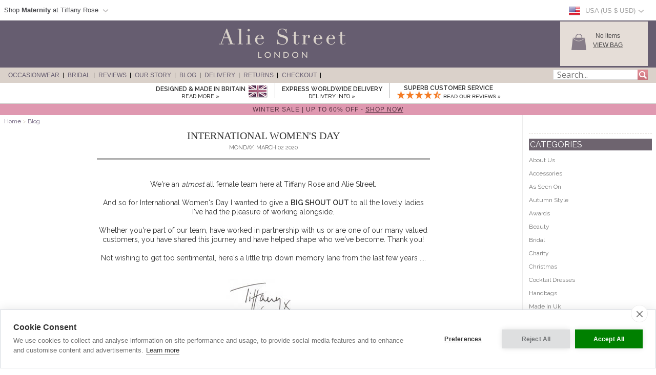

--- FILE ---
content_type: text/html; charset=UTF-8
request_url: https://www.aliestreet.com/us/blog/posts/2020/03/02/international-women-s-day.html
body_size: 20881
content:
<!DOCTYPE html>
<html xmlns="http://www.w3.org/1999/xhtml" lang="en-US">
<head>   
<script type="text/javascript">
function SetCookie(c_name,value,expiredays){
    var cookie_domain = "."+(document.domain.split('.')).slice(-2).join('.');
    var expire_days = 90;
    var expire_date = new Date();
    var ms_from_now = expire_days * 24 * 60 * 60 * 1000;
    expire_date.setTime(expire_date.getTime() + ms_from_now)
    var expire_string = expire_date.toGMTString()
    document.cookie=c_name+'='+escape(value)+'; expires= '+expire_string+'; path=/; domain='+cookie_domain+'; samesite=Lax; secure;'
}
</script>
<script type="application/ld+json">{"@context": "http://schema.org","@type": "WebSite","url": "https://www.aliestreet.com/us","potentialAction": {"@type": "SearchAction","target": "https://www.aliestreet.com/us/occasionwear/search/{srch_str}.html","query-input": "required name=srch_str"}}</script>

<meta http-equiv="X-UA-Compatible" content="IE=edge" />
<meta http-equiv="Content-Type" content="text/html; charset=utf-8" />
<meta name="viewport" content="width=device-width, initial-scale=1" />
<!--<meta http-equiv="Content-Type" content="text/html; charset=iso-8859-1" />-->
<title>International Women S Day - Alie Street Blog</title><meta name="description" content="Celebrating Team AS & TR!" />
	<link rel="canonical" href="https://www.aliestreet.com/us/blog/posts/2020/03/02/international-women-s-day.html">
	<meta property="og:type" content="website" />
	<meta property="og:site_name" content="Alie Street Blog" />
	<meta property="og:title" content="International Women S Day - Alie Street Blog" />
	<meta property="og:url" content="https://www.aliestreet.com/us/blog/posts/2020/03/02/international-women-s-day.html" />
	<meta property="og:image" content="https://www.aliestreet.com/blog/images/blog_40_42.jpg" />
	<meta property="og:description" content="Celebrating Team AS & TR!" />
<link rel="alternate" hreflang="en-AU" href="https://www.aliestreet.com/au/blog/posts/2020/03/02/international-women-s-day.html" />
<link rel="alternate" hreflang="de-DE" href="https://www.aliestreet.com/de/blog/posts/2020/03/02/international-women-s-day.html" />
<link rel="alternate" hreflang="en-ES" href="https://www.aliestreet.com/es/blog/posts/2020/03/02/international-women-s-day.html" />
<link rel="alternate" hreflang="fr-FR" href="https://www.aliestreet.com/fr/blog/messages/2020/03/02/international-women-s-day.html" />
<link rel="alternate" hreflang="en-IE" href="https://www.aliestreet.com/ie/blog/posts/2020/03/02/international-women-s-day.html" />
<link rel="alternate" hreflang="en-IT" href="https://www.aliestreet.com/it/blog/posts/2020/03/02/international-women-s-day.html" />
<link rel="alternate" hreflang="en-NL" href="https://www.aliestreet.com/nl/blog/posts/2020/03/02/international-women-s-day.html" />
<link rel="alternate" hreflang="en-US" href="https://www.aliestreet.com/us/blog/posts/2020/03/02/international-women-s-day.html" />
<link rel="alternate" hreflang="en-CA" href="https://www.aliestreet.com/ca/blog/posts/2020/03/02/international-women-s-day.html" />
<link rel="alternate" hreflang="en-CH" href="https://www.aliestreet.com/ch/blog/posts/2020/03/02/international-women-s-day.html" />
<link rel="alternate" hreflang="en-DK" href="https://www.aliestreet.com/dk/blog/posts/2020/03/02/international-women-s-day.html" />
<link rel="alternate" hreflang="en-HK" href="https://www.aliestreet.com/hk/blog/posts/2020/03/02/international-women-s-day.html" />
<link rel="alternate" hreflang="en-NO" href="https://www.aliestreet.com/no/blog/posts/2020/03/02/international-women-s-day.html" />
<link rel="alternate" hreflang="sv-SE" href="https://www.aliestreet.com/se/blogg/inlägg/2020/03/02/international-women-s-day.html" />
<link rel="alternate" hreflang="en-GB" href="https://www.aliestreet.com/uk/blog/posts/2020/03/02/international-women-s-day.html" />
<link rel="alternate" hreflang="x-default" href="https://www.aliestreet.com/blog/posts/2020/03/02/international-women-s-day.html" />
<meta name="author" content="Alie Street" />
<meta http-equiv="content-language" content="en-US">
<meta name="distribution" CONTENT="Global" />
<meta name="email" CONTENT="hello@aliestreet.com" />
<meta name="robots" content="index,follow" />
<meta name="revisit-after" content="1 Day" />
<link rel="alternate" title="Latest News from Alie Street" type="application/rss+xml" href="https://www.aliestreet.com/us/feeds/rss-blog.xml"/>
<link rel="preconnect" href="https://fonts.googleapis.com">
<link rel="preconnect" href="https://fonts.gstatic.com crossorigin">
<link href= "https://fonts.googleapis.com/css?family=Raleway:400,500,600|Open+Sans|Old+Standard+TT&display=swap" rel="stylesheet">
<link rel="stylesheet" type="text/css" href="/v5-css/styles.css?1756212351" />
<link rel="stylesheet" media="screen and (max-width: 750px)" href="/v5-css/flexnavmin.css?20210702">
<link rel="stylesheet" type="text/css" href="/v5-css/jquery-ui-min.css?20210702">
<script src="https://code.jquery.com/jquery-3.5.1.min.js" integrity="sha384-ZvpUoO/+PpLXR1lu4jmpXWu80pZlYUAfxl5NsBMWOEPSjUn/6Z/hRTt8+pR6L4N2" crossorigin="anonymous"></script>
<script>
if (typeof window.jQuery==='undefined') {
	var script = document.createElement('script');script.src = '/v5-js/jquery-3.5.1.min.js';script.async = false;document.head.appendChild(script);
}
</script>
<script type="text/javascript" src="/v5-js/jquery.flexnav.js?03102020" defer=""></script>
<script src="https://ajax.googleapis.com/ajax/libs/jqueryui/1.13.2/jquery-ui.min.js" integrity="sha256-lSjKY0/srUM9BE3dPm+c4fBo1dky2v27Gdjm2uoZaL0=" crossorigin="anonymous" defer=""></script>
<script>
$(document).ready(function () {
	if (typeof $.ui ==='undefined') {
		var script = document.createElement('script');script.src = '/v5-js/jquery-ui.min.js';script.async = false;document.head.appendChild(script);
	}
 });
</script>

<script src='https://www.google.com/recaptcha/api.js'></script>
	<script>
	  window.lazyLoadOptions = {};
	</script>
<link rel="icon" href="/favicon.ico" type="image/x-icon">
<link rel="shortcut icon" href="/favicon.ico" type="image/x-icon">
<link rel="apple-touch-icon" href="/apple-touch-icon.png" />
<link rel="apple-touch-icon-precomposed" href="/apple-touch-icon-precomposed.png">
<link rel="apple-touch-icon-precomposed" sizes="120x120" href="/apple-touch-icon-120x120-precomposed.png">
<link rel="apple-touch-icon" sizes="57x57" href="/apple-touch-icon-57x57.png">
<link rel="apple-touch-icon" sizes="60x60" href="/apple-touch-icon-60x60.png">
<link rel="apple-touch-icon" sizes="72x72" href="/apple-touch-icon-72x72.png">
<link rel="apple-touch-icon" sizes="76x76" href="/apple-touch-icon-76x76.png">
<link rel="apple-touch-icon" sizes="114x114" href="/apple-touch-icon-114x114.png">
<link rel="apple-touch-icon" sizes="120x120" href="/apple-touch-icon-120x120.png">
<link rel="apple-touch-icon" sizes="144x144" href="/apple-touch-icon-144x144.png">
<link rel="apple-touch-icon" sizes="152x152" href="/apple-touch-icon-152x152.png">
<link rel="apple-touch-icon" sizes="180x180" href="/apple-touch-icon-180x180.png">
<link rel="icon" type="image/png" href="/favicon-32x32.png" sizes="32x32">
<link rel="icon" type="image/png" href="/android-chrome-192x192.png" sizes="192x192">
<link rel="icon" type="image/png" href="/favicon-96x96.png" sizes="96x96">
<link rel="icon" type="image/png" href="/favicon-16x16.png" sizes="16x16">
<link rel="manifest" href="/manifest.json">
<meta name="msapplication-TileColor" content="#da532c">
<meta name="msapplication-TileImage" content="https://www.aliestreet.com/mstile-144x144.png">

		<script type="text/plain" data-consent="analytics" async src="https://www.googletagmanager.com/gtag/js?id=G-FS3GLC4N6M"></script>
		
		<script>
		  window.dataLayer = window.dataLayer || [];
		  function gtag(){dataLayer.push(arguments);}
		  if(typeof gtag != 'undefined') {

			gtag('consent', 'default', {
				'ad_user_data': 'denied',
				'ad_personalization': 'denied',
				'ad_storage': 'denied',
				'analytics_storage': 'denied',
				'ad_user_data': 'denied',
				'ad_personalization': 'denied',
				'wait_for_update': 500,
			  });

			gtag('js', new Date());
			gtag('config', 'G-FS3GLC4N6M');
		  }
	</script>
				<script type="text/plain" data-consent="analytics">
			(function(w,d,s,l,i){w[l]=w[l]||[];w[l].push({'gtm.start':
			new Date().getTime(),event:'gtm.js'});var f=d.getElementsByTagName(s)[0],
			j=d.createElement(s),dl=l!='dataLayer'?'&l='+l:'';j.async=true;j.src=
			'https://www.googletagmanager.com/gtm.js?id='+i+dl;f.parentNode.insertBefore(j,f);
			})(window,document,'script','dataLayer','GTM-TC288Z3');
			</script>
<script>(function(w,d,t,r,u){var f,n,i;w[u]=w[u]||[],f=function(){var o={ti:"5711894", enableAutoSpaTracking: true};o.q=w[u],w[u]=new UET(o),w[u].push("pageLoad")},n=d.createElement(t),n.src=r,n.async=1,n.onload=n.onreadystatechange=function(){var s=this.readyState;s&&s!=="loaded"&&s!=="complete"||(f(),n.onload=n.onreadystatechange=null)},i=d.getElementsByTagName(t)[0],i.parentNode.insertBefore(n,i)})(window,document,"script","//bat.bing.com/bat.js","uetq");</script>

		<script type="text/plain" data-consent="analytics">
		!function(f,b,e,v,n,t,s){if(f.fbq)return;n=f.fbq=function(){n.callMethod?
		n.callMethod.apply(n,arguments):n.queue.push(arguments)};if(!f._fbq)f._fbq=n;
		n.push=n;n.loaded=!0;n.version='2.0';n.queue=[];t=b.createElement(e);t.async=!0;
		t.src=v;s=b.getElementsByTagName(e)[0];s.parentNode.insertBefore(t,s)}(window,
		document,'script','https://connect.facebook.net/en_US/fbevents.js');
		
		if(typeof fbq != 'undefined') {
			fbq('init', '');
			fbq('track', "PageView");
			
		}
		</script>
		<noscript><img height="1" width="1" style="display:none"
		src="https://www.facebook.com/tr?id=&ev=PageView&noscript=1"
		/></noscript>
<script type="application/ld+json">
{ "@context" : "http://schema.org",
  "@type" : "Organization",
  "name" : "Alie Street",
  "url" : "https://www.aliestreet.com",
  "sameAs" : [ "https://www.facebook.com/aliestreet",
    "https://twitter.com/aliestreet",
	"https://www.pinterest.com/aliestreet"] 
}
</script>
<style>
ul.ui-menu {
    width:450px;
    background-color: #fff;
    border: 1px solid #999;
    box-shadow: 0 5px 10px #ccc;
    font-size: 11px;
    list-style: none outside none;
    margin: 0;
    padding: 0;
    position: absolute;
    font-family: 'Raleway';
    z-index: 300000;
}
ul.ui-autocomplete li.ui-menu-item {
    width: 450px;
    float: left;
    border-bottom: 1px solid #cccccc;
}
.quotes {display: none;}
</style>
</head>
<body>

		<noscript><iframe src="https://www.googletagmanager.com/ns.html?id=GTM-TC288Z3"
		height="0" width="0" style="display:none;visibility:hidden"></iframe></noscript><script type="text/javascript">
jQuery(document).ready( function($) {
    $(function() {
        $('.menu-currency-main').attr("onclick","return true");
    });
});
</script>
<div id="top_shadow">
    <div class="partner_site_div">
        <a href="https://www.tiffanyrose.com?src=wbh" style="color: #522a33;" title="Tiffany Rose Maternity" target=_blank>
            <div style="float: left; width: 500px;">
                <span>
                    Shop <strong>Maternity</strong> at Tiffany Rose                </span> 
                <img width="22px" height="16px" style="float: left; margin-top: 12px; margin-left:3px;" src="/v3-img/region_arrow.gif" alt="arrow" >
            </div>
        </a>
        <div class="partner_site_hover">
            <a href="https://www.tiffanyrose.com?src=wbh" title="Tiffany Rose Maternity" target=_blank><img src="/v3-img/TR_dropdown_img_01.png" border='0' width="249px" height="52px" style="padding-top: 10px;" /></a>
            <a href="https://www.tiffanyrose.com?src=wbh" title="Tiffany Rose Maternity" target=_blank><img src="/v3-img/TR_dropdown_img_02.jpg" border='0' width="249px" height="96px" /></a>
             <br><p id="partner_site_span1">Pregnant?</p>
             <p id="partner_site_span2"><a href="https://www.tiffanyrose.com?src=wbh" style="color: #484848;" title="Tiffany Rose Maternity" target=_blank>Shop our award-winning maternity occasion wear label, Tiffany Rose.</a></p>

        </div>
    </div>
	    <div id="top_currency_choose">
        <div class="menu-currency-main" onclick="return true">
            
            <div class="menu-currency-selected-country">
     			<div class="us_small_flag" role="navigation" aria-label="USA" title="USA"></div><div id="country_currency">USA (US $ USD)</div><div class="region-arrow" style="float: left;" role="navigation" aria-label="USA" title="USA"></div>            </div>
                        <div class="menu-currency-hover">
                                <b>Choose Country</b> <!-- Choose Country -->
					                <br><br>UK & Ireland: <!-- UK & Ireland-->
                                <ul class="country">
                        				    <li><a href="https://www.aliestreet.com/uk/blog/posts/2020/03/02/international-women-s-day.html" class="uk" hreflang="en-GB" rel="alternate" title="Alie Street - UK">UK / &pound; GBP </a></li> <!-- UK -->
    				                                            <li><a href="https://www.aliestreet.com/ie/blog/posts/2020/03/02/international-women-s-day.html" class="ie" hreflang="en-IE" rel="alternate" title="Alie Street - Ireland">Ireland / &euro; EUR</a></li><!-- Ireland-->
    				    				<br>
    				Europe:
                        				    <li><a href="https://www.aliestreet.com/fr/blog/messages/2020/03/02/international-women-s-day.html" class="fr" hreflang="fr-FR" rel="alternate" title="Alie Street - France">France  / &euro; EUR</a></li> <!-- France -->
    				                                            <li><a href="https://www.aliestreet.com/nl/blog/posts/2020/03/02/international-women-s-day.html" class="nl" hreflang="en-NL" rel="alternate" title="Alie Street - Nederland">Nederland / &euro; EUR</a></li> <!-- Nederland -->
                                                                <li><a href="https://www.aliestreet.com/dk/blog/posts/2020/03/02/international-women-s-day.html" class="dk" hreflang="en-DK" rel="alternate" title="Alie Street - Denmark">Denmark / kr DKK</a></li> <!-- Denmark -->
    				                                            <li><a href="https://www.aliestreet.com/no/blog/posts/2020/03/02/international-women-s-day.html" class="no" hreflang="en-NO" rel="alternate" title="Alie Street - Norway">Norway / kr NOK</a></li> <!-- Norway -->
    				                                            <li><a href="https://www.aliestreet.com/se/blogg/inlägg/2020/03/02/international-women-s-day.html" class="se" hreflang="sv-SE" rel="alternate" title="Alie Street - Sweden">Sweden / kr SEK</a></li> <!-- Sweden -->
    				                                            <li><a href="https://www.aliestreet.com/ch/blog/posts/2020/03/02/international-women-s-day.html" class="ch" title="Alie Street - Switzerland">Switzerland / CHF</a></li> <!-- Switzerland -->
                                                                <li><a href="https://www.aliestreet.com/de/blog/posts/2020/03/02/international-women-s-day.html" class="de" hreflang="de-DE" rel="alternate" title="Alie Street - Deutschland">Deutschland  / &euro; EUR</a></li> <!-- Deutschland -->
    				                                            <li><a href="https://www.aliestreet.com/blog/posts/2020/03/02/international-women-s-day.html?territory=EU" class="eu" title="Alie Street - Rest of Europe">Rest of Europe / &euro; EUR</a></li> <!-- Rest of Europe -->
                        				<br>
    				USA & Canada: <!-- USA & Canada -->
    				                        <li><a href="https://www.aliestreet.com/us/blog/posts/2020/03/02/international-women-s-day.html" class="us" hreflang="en-US" rel="alternate" title="Alie Street - USA">USA / US$</a></li> <!-- USA -->
    				                                            <li><a href="https://www.aliestreet.com/ca/blog/posts/2020/03/02/international-women-s-day.html" class="ca" hreflang="en-CA" rel="alternate" title="Alie Street - Canada">Canada / CA$</a></li> <!-- Canada -->
                        				<br>
    				Rest of World: <!-- Rest of World -->
    				                        <li><a href="https://www.aliestreet.com/au/blog/posts/2020/03/02/international-women-s-day.html" class="au" hreflang="en-AU" rel="alternate" title="Alie Street - Australia">Australia / AU$</a></li> <!-- Australia -->
    				                                            <li><a href="https://www.aliestreet.com/hk/blog/posts/2020/03/02/international-women-s-day.html" class="hk" hreflang="en-HK" rel="alternate" title="Alie Street - Hong Kong">Hong Kong / HK$</a></li> <!-- Hong Kong -->
    				                    <br>
                        				    <li><a href="https://www.aliestreet.com/blog/posts/2020/03/02/international-women-s-day.html?territory=ROW" class="row" title="Alie Street - Rest of World">Rest of World / US$</a></li> <!-- Rest of World -->
                                    </ul>
            </div>
        </div>
    </div>				        
</div>
<div id="overheader">
<div id="masthead">
	<div class="center_purple">
        		<div id="new_home_style_shopping_cart">
            <div id="new_home_style_shopping_cart_img">
                <img src='/v3-img/Basket.png' width="34px" height="34px" border='0' alt='View Bag'/>
            </div>
            <div id="new_home_style_shopping_cart_text">
                <div id="new_home_style_shopping_cart_center">
        			<div id="message"></div>
<script type="text/javascript">

function presentValue(value) {
        if(value<=0.9999) {
            newPounds='0';
        } else {
            newPounds=parseInt(value);
        }
        dec='1';
        for (var i=1; i<=2;i++) {
            dec=dec+'0';
        }
        if (value>0) {
            newPence=Math.round((value+.000008 - newPounds)*(eval(dec)));
        } else {
            newPence=0;
        }
        compstring='9';
        for (var i=1; i <=2-1;i++) {
            if (eval(newPence) <= eval(compstring)) newPence='0'+newPence;
            compstring=compstring+'9';
        }
        if (2>0) {
            newString='US $' + newPounds + '.' + newPence + '';
        } else {
            newString='US $' + newPounds + '';
        }
        return (newString);
    }

 function BasketSummary() {

	 thisitem=1;
     currency=1;
     postageprice=3.95;
     grandtotal=3.95;
     index=document.cookie.indexOf('TiffanyRoseUSD');
     countbegin=(document.cookie.indexOf('=',index)+1);
     countend=document.cookie.indexOf(';',index);
     if (countend==-1) { countend=document.cookie.length; }
     fulllist=document.cookie.substring(countbegin,countend);
     fulllist = unescape(fulllist);
     fulllist = fulllist.replace(/\+/g, ' ');
     totprice=0;totprice2=0;shippingtotal=0;shippingtotal2=0;taxtotalone=0;taxtotalone2=0;taxtotaltwo=0;taxtotaltwo2=0;ordertotal=0;ordertotal2=0;
     taxablestandard=0;taxablesecond=0;taxable=0;
     itemlist=0;
	 var thisitem;
	 var itemstart;
	 
     for (var i=0; i<=fulllist.length;i++) {
         if (fulllist.substring(i,i+1)=='[') {
             itemstart=i+1;
             thisitem=1;

         } else if (fulllist.substring(i,i+1)==']') {
             itemend=i;
             thequantity=fulllist.substring(itemstart,itemend);
             itemtotal=0;itemtotal2=0;
             itemtotal=(eval(theprice*thequantity));
             temptotal=itemtotal*100;
             totprice=totprice+itemtotal;
	     	 grandtotal=totprice+postageprice;
             itemlist=itemlist+(1*thequantity);

             } else if (fulllist.substring(i,i+1)=='|') {
                 if (thisitem==1) theCode=fulllist.substring(itemstart,i);
                 if (thisitem==2) theSKU=fulllist.substring(itemstart,i);
                 if (thisitem==3) theitem=fulllist.substring(itemstart,i);
                 if (thisitem== 4) theprice=fulllist.substring(itemstart,i);
               thisitem++; itemstart=i+1;
             }

         }
 
	var GoodsTotal = (eval(grandtotal-postageprice));
	var GoodsRounded = Math.round(GoodsTotal*100)/100

 if (itemlist==1) 
 	{
	var ItemPlural = "item";
	}

 if (itemlist>1) 
 	{
	var ItemPlural = "items";
	}
	
 if (totprice!=0) 
	{ 
        var msg = '<span id="basket_summary_msg"><h4 style="margin-bottom: 0; margin-top: 0px; color: black; font-size:13px;">My Bag (' + itemlist + ')</h4>' + presentValue(eval(totprice)) + '<br></span>';
	}

 if (totprice==0) 
	{ 
        var msg = '<span id="basket_summary_msg">No items<br></span>';
	}
var msg_value = document.getElementById('message');
msg_value.innerHTML=msg;
}

BasketSummary();

</script>        			<a  href="/us/occasionwear/info/shopping-bag.html" style="text-transform:uppercase;">View Bag</A> <!-- View Bag -->
     		    </div>  
            </div>
            <div class="shopping-cart-hover">
                <span id="shopping_cart_top_header">
                    <p>Shopping Bag</p>
                </span>
                <div id="shopping_cart_dropdown" style="float: left; width:310px; ">
                <p style="font-size:12px; padding-top:10px; padding-bottom:10px; text-align:center;">Your shopping bag is empty</p>                    <script type="text/javascript">
                    function loadingShoppingCartHover(){
                        data = '{"action":"date","territory":"US","language_code":"US","dir":"admin","currency":"USD","currency_symbol":"US $","territory_prefix":"\/us","language_id":"14"}';
                        var el = document.getElementById('shopping_cart_dropdown');
        	            el.innerHTML = "<span style='padding-left: 132px;'><img src='/v3-img/ajax-loader.gif' alt='loading' border='0' /></span>";
                        url="https://www.aliestreet.com/search_ajax.php?mode=shopping_cart_hover";
                        pass_cookie=getCookieValue();
                        var request = $.ajax({
                            url: url,
                            type: 'GET',
                            data: { data:data, pass_cookie:pass_cookie } ,
                            contentType: 'application/json; charset=utf-8',
                            success: function(data) {
                                $('#shopping_cart_dropdown').html(data);
                            }
                        });
                        //ajax= new Ajax.Updater('shopping_cart_dropdown', url, {evalScripts:true, parameters: {data:data}});                
                    }
                    function removeShoppingCartHoverItem(itemno, action){
                        newItemList='';
                        itemlist=0;
                        var cookie_domain = "."+(document.domain.split('.')).slice(-2).join('.');
                        index=document.cookie.indexOf('TiffanyRoseUSD');
                        countbegin=(document.cookie.indexOf('=',index)+1);
                        countend=document.cookie.indexOf(';',index);
                        if (countend==-1) { countend=document.cookie.length; }
                        fulllist=document.cookie.substring(countbegin,countend);
                        fulllist=decodeURIComponent(fulllist);
                        fulllist = fulllist.replace(/\+/g, " ");

                        for(var i=0;i<=fulllist.length;i++) {
                            if (fulllist.substring(i,i+1)=='[') {
                                itemstart=i+1;
                            } else if (fulllist.substring(i,i+1)==']') {
                                itemend=i;
                                theitem = fulllist.substring(itemstart,itemend);
                                itemlist=itemlist+1;
                                if(itemlist != itemno) {
                                    newItemList = newItemList+'['+fulllist.substring(itemstart,itemend)+']';
                                }
                            }
                        }
                        index = document.cookie.indexOf('TiffanyRoseUSD');
                        var expire_days = 30
            			var expire_date = new Date()
            			var ms_from_now = expire_days * 24 * 60 * 60 * 1000
            			expire_date.setTime(expire_date.getTime() + ms_from_now)
            			var expire_string = expire_date.toGMTString()
		                document.cookie='TiffanyRoseUSD='+encodeURIComponent(newItemList)+'; expires= '+expire_string+'; path=/; domain='+cookie_domain+'; samesite=Lax; secure;'
                        

                        
                        if(action=='shopping-bag'){
                            location.reload();
                        }else{
                            loadingShoppingCartHover();
                            basketSummaryUpdate();                            
                        }
                    }
                    
                    function getCookieValue(){
                        index=document.cookie.indexOf('TiffanyRoseUSD');
                        var thisitem;
                        countbegin=(document.cookie.indexOf('=',index)+1);
                        countend=document.cookie.indexOf(';',index);
                        if(countend==-1) { countend=document.cookie.length; }         
                        fulllist = document.cookie.substring(countbegin,countend);
                        fulllist = decodeURIComponent(fulllist);
                        fulllist = fulllist.replace(/\+/g, " ");
                        newItemList=''; itemlist=0;
                        for (var i=0;i<=fulllist.length;i++) {
                            if (fulllist.substring(i,i+1) == '[') {
                                thisitem=1;
                                itemstart=i+1;
                                fullstart=i+1;
                            } else if (fulllist.substring(i,i+1) == ']') {
                                itemend=i;
                                thequantity=fulllist.substring(itemstart,itemend);
                                itemlist++;
                                newItemList=newItemList+'['+theCode+'|'+theSKU+'|'+theItem+'|'+thePrice+'|'+thequantity+']';
                            } else if (fulllist.substring(i,i+1)=='|') {
                                if (thisitem==1) theCode=fulllist.substring(itemstart,i);
                                if (thisitem==2) theSKU=fulllist.substring(itemstart,i);
                                if (thisitem==3) theItem=fulllist.substring(itemstart,i);
                                if (thisitem== 4) thePrice=fulllist.substring(itemstart,i);
                                thisitem++;itemstart=i+1;
                            }
                        }
                        return newItemList;
                    }
                    
                        function basketSummaryUpdate(){
                    	 thisitem=1;
                         currency=1;
                         postageprice=3.95;
                         grandtotal=3.95;
                         index=document.cookie.indexOf('TiffanyRoseUSD');
                         countbegin=(document.cookie.indexOf('=',index)+1);
                         countend=document.cookie.indexOf(';',index);
                         if (countend==-1) { countend=document.cookie.length; }
                         fulllist=document.cookie.substring(countbegin,countend);
                         fulllist = unescape(fulllist);
                         fulllist = fulllist.replace(/\+/g, ' ');
                         totprice=0;totprice2=0;shippingtotal=0;shippingtotal2=0;taxtotalone=0;taxtotalone2=0;taxtotaltwo=0;taxtotaltwo2=0;ordertotal=0;ordertotal2=0;
                         taxablestandard=0;taxablesecond=0;taxable=0;
                         itemlist=0;
                    	 var thisitem;
                    	 var itemstart;
                    	 
                         for (var i=0; i<=fulllist.length;i++) {
                             if (fulllist.substring(i,i+1)=='[') {
                                 itemstart=i+1;
                                 thisitem=1;
                    
                             } else if (fulllist.substring(i,i+1)==']') {
                                 itemend=i;
                                 thequantity=fulllist.substring(itemstart,itemend);
                                 itemtotal=0;itemtotal2=0;
                                 itemtotal=(eval(theprice*thequantity));
                                 temptotal=itemtotal*100;
                                 totprice=totprice+itemtotal;
                    	     	 grandtotal=totprice+postageprice;
                                 itemlist=itemlist+(1*thequantity);
                    
                                 } else if (fulllist.substring(i,i+1)=='|') {
                                     if (thisitem==1) theCode=fulllist.substring(itemstart,i);
                                     if (thisitem==2) theSKU=fulllist.substring(itemstart,i);
                                     if (thisitem==3) theitem=fulllist.substring(itemstart,i);
                                     if (thisitem== 4) theprice=fulllist.substring(itemstart,i);
                                   thisitem++; itemstart=i+1;
                                 }
                    
                             }
                     
                    	var GoodsTotal = (eval(grandtotal-postageprice));
                    	var GoodsRounded = Math.round(GoodsTotal*100)/100
                    
                     if (itemlist==1) 
               	      {
                   	 var ItemPlural = "item";
                  	  }
                    
                     if (itemlist>1) 
                     	{
                    	var ItemPlural = "items";
                    	}
                    	
                     if (totprice!=0) 
                    	{ 
                         document.getElementById('basket_summary_msg').innerHTML='<span id="basket_summary_msg">'+itemlist+' '+ItemPlural+'<br>'+presentValue(eval(totprice))+'<br></span>';
                         document.getElementById('basket_summary_mobile_msg').innerHTML='<span id="basket_summary_msg">'+itemlist+'</span>';
                    	}
                    
                     if (totprice==0) 
                    	{ 
                    	     document.getElementById('basket_summary_msg').innerHTML='<span id="basket_summary_msg">No items<br></span>';
                             document.getElementById('basket_summary_mobile_msg').innerHTML='<span id="basket_summary_msg">0</span>';
                    	}
                    }
                    </script>
                </div>
                <span id="shopping_cart_bottom_hover" >
                    <a href="/us/occasionwear/info/shopping-bag.html" style="text-decoration:none;"><p>View bag &amp; checkout</p></a>
                </span>
            </div>
        </div>
        
 
<!--
<div id="new_home_style_order_online_or_call">
 
    <p class="line_1">Order online or Call:</p> 
<p class="line_2">0844 448 0123</p>
<p class="line_intl">International: +44 20 8397 8995</p> 
<p class="line_3">Express Worldwide Delivery</p> 
</div>
-->

        <a href="/us/" title="Alie Street"><img id="logo_img" src="/v3-img/logo_aliestreet.png" width="247px" height="66px" alt="Alie Street" border="0"></a>
        <div class="container">
            <div style="float: left; width: 100%;">
                <div class="menu-button" style="float: left;"></div>
                    <div id="logo_img_mobile">
                    	<div style='display: table-cell; vertical-align: middle;'>
                            <a title="Alie Street" href="/">
                                <picture>
                                    <source srcset="[data-uri]" media="(min-width: 751px)">
                                    <img style='height: auto; min-width: 138px; height: auto; width: 30%;' border="0" alt="Alie Street" src="/v3-img/logo_aliestreet.png">
                                </picture>
                            </a>
                    </div>
                </div>
                <div id="basket_img_mobile">
                    <div style='display: table-cell; vertical-align: middle;'>
                        <div style="position: absolute;color: #ffffff;top: 23px;right: 25.5px;z-index: 9999;">
                            <div id="message_mobile"></div>
<script type="text/javascript">
 function BasketSummaryMobile() {

	 thisitem=1;
     currency=1;
     postageprice=3.95;
     grandtotal=3.95;
     index=document.cookie.indexOf('TiffanyRoseUSD');
     countbegin=(document.cookie.indexOf('=',index)+1);
     countend=document.cookie.indexOf(';',index);
     if (countend==-1) { countend=document.cookie.length; }
     fulllist=document.cookie.substring(countbegin,countend);
     fulllist = unescape(fulllist);
     fulllist = fulllist.replace(/\+/g, ' ');
     totprice=0;totprice2=0;shippingtotal=0;shippingtotal2=0;taxtotalone=0;taxtotalone2=0;taxtotaltwo=0;taxtotaltwo2=0;ordertotal=0;ordertotal2=0;
     taxablestandard=0;taxablesecond=0;taxable=0;
     itemlist=0;
	 var thisitem;
	 var itemstart;
	 
     for (var i=0; i<=fulllist.length;i++) {
         if (fulllist.substring(i,i+1)=='[') {
             itemstart=i+1;
             thisitem=1;

         } else if (fulllist.substring(i,i+1)==']') {
             itemend=i;
             thequantity=fulllist.substring(itemstart,itemend);
             itemtotal=0;itemtotal2=0;
             itemtotal=(eval(theprice*thequantity));
             temptotal=itemtotal*100;
             totprice=totprice+itemtotal;
	     	 grandtotal=totprice+postageprice;
             itemlist=itemlist+(1*thequantity);

             } else if (fulllist.substring(i,i+1)=='|') {
                 if (thisitem==1) theCode=fulllist.substring(itemstart,i);
                 if (thisitem==2) theSKU=fulllist.substring(itemstart,i);
                 if (thisitem==3) theitem=fulllist.substring(itemstart,i);
                 if (thisitem== 4) theprice=fulllist.substring(itemstart,i);
               thisitem++; itemstart=i+1;
             }

         }
 
	var GoodsTotal = (eval(grandtotal-postageprice));
	var GoodsRounded = Math.round(GoodsTotal*100)/100

 if (itemlist==1) 
 	{
	var ItemPlural = "item";
	}

 if (itemlist>1) 
 	{
	var ItemPlural = "items";
	}
	
 if (totprice!=0) 
	{ 
     var msg = '<span id="basket_summary_mobile_msg">'+itemlist+'</span>';
	}

 if (totprice==0) 
	{ 
         var msg = '<span id="basket_summary_mobile_msg">0<br></span>';
	}
 var msg_value = document.getElementById('message_mobile');
msg_value.innerHTML=msg;
}

BasketSummaryMobile();

</script>                        </div>
                        <a href="/us/occasionwear/info/shopping-bag.html">
                            <div class="shopping-bag" role="navigation" aria-label="Checkout" title="Checkout"></div>
                        </a>
                    </div>
                </div>
                <div onclick="showSearch();" id="search_img_mobile">
                    <div style='display: table-cell; vertical-align: middle;'>
                        <div class="magnifying-glass" role="search" aria-label="Search" title="Search"></div>
                    </div>
                </div>
            </div>
            <nav id="nav_menu">
            <div class="country-selector">
                <div class="nav_header">
                    <span class="close_icon">
                        <div class="x-close-menu" role="navigation" aria-label="Close" title="Close"></div>
                    </span>
                    <div class="current-country">
                        <span class="current-country-arrow">
							<div class="us_big_flag" role="img" aria-label="USA" title="USA"></div><span class="current-country-text">USA (US $ USD)</span><span class="current-country-icon"></span>                        </span>
                    </div>
                </div>  
                                <div class="selector">
                    <div class="selectorinner">
                        <div class="countrywap" style="overflow-y:auto; max-height: 600px;">
							                            <div class="country_header">UK & Ireland <!-- UK & Ireland--></div>
                            <div class="country">
                                                                    <a href="https://www.aliestreet.com/uk/blog/posts/2020/03/02/international-women-s-day.html?territory=UK" class="uk" hreflang="en-GB" rel="alternate"><div class="uk_big_flag2" role="navigation" aria-label="UK" title="UK"></div> <div class="flag_text">UK <br/> <span class="country_curr_div">&pound; GBP</span></div> </a> <!-- UK -->
                				                            </div>
                            <div class="country">
                                                                    <a href="https://www.aliestreet.com/ie/blog/posts/2020/03/02/international-women-s-day.html" class="ie" hreflang="en-IE" rel="alternate"><div class="ie_big_flag2" role="navigation" aria-label="Ireland" title="Ireland"></div> <div class="flag_text">Ireland <br/><span class="country_curr_div"> &euro; EUR</span></div></a><!-- Ireland-->
                				                            </div> 
                            <div class="country_header">Europe <!-- Europe --></div>   
                            <div class="country">
                                                				    <a href="https://www.aliestreet.com/fr/blog/messages/2020/03/02/international-women-s-day.html" class="fr" hreflang="fr-FR" rel="alternate"><div class="fr_big_flag2" role="navigation" aria-label="France" title="France"></div> <div class="flag_text">France  <br/><span class="country_curr_div"> &euro; EUR</span></div></a> <!-- France -->
                				                            </div>  
                            <div class="country">
                                                                    <a href="https://www.aliestreet.com/nl/blog/posts/2020/03/02/international-women-s-day.html" class="nl" hreflang="en-NL" rel="alternate"><div class="nl_big_flag2" role="navigation" aria-label="Nederland" title="Nederland"></div> <div class="flag_text">Nederland <br/><span class="country_curr_div"> &euro; EUR</span></div></a> <!-- Nederland -->
                                                            </div>
                            <div class="country">
                                                                    <a href="https://www.aliestreet.com/dk/blog/posts/2020/03/02/international-women-s-day.html" class="dk" hreflang="en-DK" rel="alternate"><div class="dk_big_flag2" role="navigation" aria-label="Denmark" title="Denmark"></div> <div class="flag_text">Denmark <br/><span class="country_curr_div"> kr DKK</span></div></a> <!-- Denmark -->
                				                            </div>
                            <div class="country">
                                                                    <a href="https://www.aliestreet.com/no/blog/posts/2020/03/02/international-women-s-day.html" class="no" hreflang="en-NO" rel="alternate"><div class="no_big_flag2" role="navigation" aria-label="Norway" title="Norway"></div> <div class="flag_text">Norway <br/><span class="country_curr_div"> kr NOK</span></div></a> <!-- Norway -->
                				                            </div>
                            <div class="country">
                                                                    <a href="https://www.aliestreet.com/se/blogg/inlägg/2020/03/02/international-women-s-day.html" class="se" hreflang="sv-SE" rel="alternate"><div class="se_big_flag2" role="navigation" aria-label="Sweden" title="Sweden"></div> <div class="flag_text">Sweden <br/><span class="country_curr_div"> kr SEK</span></div></a> <!-- Sweden -->
                				                            </div>
                            <div class="country">
                                                                    <a href="https://www.aliestreet.com/ch/blog/posts/2020/03/02/international-women-s-day.html" class="ch"><div class="ch_big_flag2" role="navigation" aria-label="Switzerland" title="Switzerland"></div> <div class="flag_text">Switzerland <br/><span class="country_curr_div"> CHF</span></div></a> <!-- Switzerland -->
                                                            </div>                         
                            <div class="country">
                                                                    <a href="https://www.aliestreet.com/de/blog/posts/2020/03/02/international-women-s-day.html" class="de" hreflang="de-DE" rel="alternate"><div class="de_big_flag2" role="navigation" aria-label="Deutschland" title="Deutschland"></div> <div class="flag_text">Deutschland  <br/><span class="country_curr_div"> &euro; EUR</span></div></a> <!-- Deutschland -->
                				                            </div>
                            <div class="country">
                                                                    <a href="https://www.aliestreet.com/uk/blog/posts/2020/03/02/international-women-s-day.html?territory=EU" class="eu"><div class="eu_big_flag2" role="navigation" aria-label="Rest of Europe" title="Rest of Europe"></div> <div class="flag_text">Rest of Europe <br/><span class="country_curr_div"> &euro; EUR</span></div></a> <!-- Rest of Europe -->
                                    
                            </div>
                            <div class="country_header">USA & Canada <!-- USA & Canada --></div>
                            <div class="country">
                                                                    <a href="https://www.aliestreet.com/us/blog/posts/2020/03/02/international-women-s-day.html" class="us" hreflang="en-US" rel="alternate"><div class="us_big_flag2" role="navigation" aria-label="USA" title="USA"></div> <div class="flag_text">USA <br/><span class="country_curr_div"> US$</span></div></a> <!-- USA -->
                				    
                            </div>
                            <div class="country">
                                                                    <a href="https://www.aliestreet.com/ca/blog/posts/2020/03/02/international-women-s-day.html" class="ca" hreflang="en-CA" rel="alternate"><div class="ca_big_flag2" role="navigation" aria-label="Canada" title="Canada"></div> <div class="flag_text">Canada <br/><span class="country_curr_div"> CA$</span></div></a> <!-- Canada -->
                                    
                            </div>
                            <div class="country_header">Rest of World <!-- Rest of World --></div>
                            <div class="country">
                                                                    <a href="https://www.aliestreet.com/au/blog/posts/2020/03/02/international-women-s-day.html" class="au" hreflang="en-AU" rel="alternate"><div class="au_big_flag2" role="navigation" aria-label="Australia" title="Australia"></div> <div class="flag_text">Australia <br/><span class="country_curr_div"> AU$</span></div></a> <!-- Australia -->
                				    
                            </div>
                            <div class="country">
                                                                    <a href="https://www.aliestreet.com/hk/blog/posts/2020/03/02/international-women-s-day.html" class="hk" hreflang="en-HK" rel="alternate"><div class="hk_big_flag2" role="navigation" aria-label="Hong Kong" title="Hong Kong"></div> <div class="flag_text">Hong Kong <br/><span class="country_curr_div"> HK$</span></div></a> <!-- Hong Kong -->
                				    
                            </div> 
                            <div class="country">
                                                				    <a href="https://www.aliestreet.com/uk/blog/posts/2020/03/02/international-women-s-day.html?territory=ROW" class="row"><div class="row_big_flag2" role="navigation" aria-label="Rest of World" title="Rest of World"></div> <div class="flag_text">Rest of World <br/><span class="country_curr_div"> US$</span></div></a> <!-- Rest of World -->
                                    
                            </div>                      
                        </div>
                    </div>
                </div>
                <script type="text/javascript">
                jQuery(document).ready(function( $ ) {
                    m = {
                        currentCountryArrow: $(".country-selector .current-country-arrow"),
                        currentCountry: $(".country-selector .current-country-icon"),
                        countrySelector: $(".country-selector .selector"),
                        closeIcon: $('.nav_header .close_icon')
                    }
                    m.currentCountryArrow.on("click", function() {
                        m.countrySelector.toggleClass("active"), 
                        m.currentCountry.toggleClass("selector-active")
                    });
                    m.closeIcon.on("click", function() {
                        $("#nav_menu").find(".flexnav").toggleClass("flexnav-show"), 
                        $("#nav_menu").find(".country-selector").toggleClass("active")
                    });
                });
                </script>     
                <ul data-breakpoint="750" class="flexnav">
				                <li class="firstText"><a href="/us/occasionwear/collections/new.html" title="New Arrivals - Occasion Dresses">New In</a></li>
                <li><a href="/us/occasionwear/collections/all.html" title="Alie Street Collection"><span class="item_header">Occasionwear</span></a>
                  <ul style="background-color: white; list-style: outside none none; margin-left: -10px;">
                                        <li><a href="/us/occasionwear/collections/evening-dresses.html" title="Evening &amp; Occasion Dresses">Evening Dresses</a></li>
                    <li><a href="/us/occasionwear/collections/redcarpet-gowns.html" title="Red Carpet Gowns">Red Carpet Dresses</a></li>
                    <li><a href="/us/occasionwear/collections/wedding-guest.html" title="Wedding Guest Dresses">Wedding Guest Dresses</a></li>
					                    <li><a href="/us/occasionwear/features/mother-of-the-bride-groom-outfits.html" title="Mother of the Bride/Groom Outfits">Mother of the Bride/Groom Outfits</a></li>
   	                <li><a href="/us/occasionwear/collections/stylish-daywear.html" title="Stylish Day Wear">Day Dresses</a></li>

					   	                <li><a href="/us/occasionwear/features/petite.html" title="Petite Dresses">Petite Dresses</a></li>
					                    <li><a href="/us/occasionwear/features/knitwear.html" title="Knitwear">Knitwear</a></li>
                    <li><a href="/us/occasionwear/collections/coats.html" title="Coats">Coats</a></li>
   	                <li><a href="/us/occasionwear/collections/accessories.html" title="Accessories">Accessories</a></li>
					   	                <li><a href="/us/occasionwear/features/handbags.html" title="Handbags">Handbags</a></li>
   	                <li><a href="/us/occasionwear/features/scarves.html" title="Scarves">Scarves</a></li>
                  </ul>
                </li>
                <li><a href="/us/occasionwear/collections/wedding-dresses.html" ><span class="item_header">Bridal</span></a>
                  <ul style="background-color: white; list-style: outside none none; margin-left: -10px;">
                    <li><a href="/us/occasionwear/collections/wedding-dresses.html" >Wedding Dresses</a></li>
                        <li><a href="/us/occasionwear/collections/wedding-dresses.html?style=short" >Short Wedding Dresses</a></li>
                        <li><a href="/us/occasionwear/collections/wedding-dresses.html?style=full" >Full Length Bridal Gowns</a></li>
						<li><a href="/us/occasionwear/features/wedding-bridesmaid.html" title="Bridesmaid Dresses">Bridesmaid Dresses</a></li>
		            	<!-- 2023 <li><a href="/us/occasionwear/collections/accessories.html" title="Accessories">Accessories</a></li> -->
						<li><a href="/us/occasionwear/collections/bridal-accessories.html" title="Bridal Accessories">Bridal Accessories</a></li>
						<li><a href="/us/occasionwear/collections/wedding-ties.html" title="Wedding Ties">Wedding Ties</a></li>
						<!-- <li><a href="/us/occasionwear/collections/bridal-face-masks.html" title="Bridal Face Masks">Bridal Face Masks</a></li> -->
						<li><a href="/us/occasionwear/features/bridal-veils.html" title="Bridal Veils">Bridal Veils</a></li>
						<li><a href="/us/occasionwear/features/bridal-headbands.html" title="Bridal Headbands">Bridal Headbands</a></li>
                  </ul>
                </li>
                <li><a style="color: red;" href="/us/occasionwear/collections/sale.html" title="Winter SALE &#124; Up to 60% off">Winter SALE &#124; Up to 60% off</a></li>
								<li><a href="/us/occasionwear/info/gift-vouchers.html" title="Gift Vouchers">Gift Vouchers</a></li>				<li><a href="/us/occasionwear/info/reviews.html" title="Alie Street Customer Reviews">Reviews</a></li>
	            <li><a href="/us/occasionwear/info/delivery.html" title="Delivery Options">Delivery</a></li>
				<li><a href="/us/occasionwear/info/returns.html" title="Returns Information">Returns</a></li>
            	<li><a href="/us/occasionwear/info/sizing.html" title="Sizing Advice">Sizing</a></li>
				<li><a href="/us/occasionwear/info/contactus.html" title="Contact Us">Contact Us</a></li>
                <li><a href="/us/occasionwear/info/aboutus.html" title="About Us" >Our Story</a></li>
                 
              </ul>
            </nav>
                     <script type="text/javascript">
                jQuery(document).ready(function($){
                  $(".flexnav").flexNav();
                });
            </script>      
                 
    	</div>
        <script type="text/javascript">
        function showSearch(){
            if(document.getElementById('search_div_mobile').style.display=='none' || document.getElementById('search_div_mobile').style.display==''){
                document.getElementById('search_div_mobile').style.display='block';
            }else{
                document.getElementById('search_div_mobile').style.display='none';
            }
            document.getElementById('searchText').focus();
        }
        </script>
</div>
</div>
        <div class="search_mobile" id="search_div_mobile" style="display: none;">
            <form method="post" id="searching_mobile" name="searching_mobile" onsubmit="javascript:return validateMobileSearch();" style="padding-top: 4px;">
                <input style="font-size: 16px;" type="text" id="searchTextMobile" name="searchtext" value ='' placeholder="What are you looking for?" />
                <input type="submit" id="signupSearchButton" value="Search"/>
                <input type="hidden" name="search_value" id="search_value" value="">
            </form>
        </div>
<div id="overmenu">
    <div id="top_menu">
        <div class="menu">
        	<ul>     
                <li><a href="/us/occasionwear/collections/all.html" title="Alie Street Collection">Occasionwear</a>
                
                <ul class="sub-menu column-2 effect-2">    <!-- sub-menu with column-2 -->
                    <div>
                        <li><h2 id="size2">Shop By Collection</h2>
								            	<li><a href="/us/occasionwear/collections/new.html" title="New Arrivals - Occasion Dresses">New In</a></li>
                        <li><a href="/us/occasionwear/collections/evening-dresses.html" title="Evening &amp; Occasion Dresses">Evening Dresses</a></li>
                        <li><a href="/us/occasionwear/collections/redcarpet-gowns.html" title="Red Carpet Gowns">Red Carpet Dresses</a></li>
                        <li><a href="/us/occasionwear/collections/wedding-guest.html" title="Wedding Guest Dresses">Wedding Guest Dresses</a></li>
												<li><a href="/us/occasionwear/features/mother-of-the-bride-groom-outfits.html" title="Mother of the Bride/Groom Outfits">Mother of the Bride/Groom Outfits</a></li>
		            	<li><a href="/us/occasionwear/collections/stylish-daywear.html" title="Stylish Day Wear">Day Dresses</a></li>
												<li><a href="/us/occasionwear/features/petite.html" title="Petite Dresses">Petite Dresses</a></li>
						    	                <li><a href="/us/occasionwear/features/knitwear.html" title="Knitwear">Knitwear</a></li>
			            <li><a href="/us/occasionwear/collections/coats.html" title="Coats">Coats</a></li>
		            	<li><a href="/us/occasionwear/collections/accessories.html" title="Accessories">Accessories</a></li>

												<li><a href="/us/occasionwear/features/handbags.html" title="Handbags">Handbags</a></li>
						<li><a href="/us/occasionwear/features/scarves.html" title="Scarves">Scarves</a></li>

		            	    		            <li><b><a href="/us/occasionwear/collections/sale.html" title="Winter SALE &#124; Up to 60% off">Winter SALE &#124; Up to 60% off</a></b></li>
						                        <li style="/* border-right:1px solid #959595; */ height:70px; width: 93%;"></li>
						<li><a href="/us/occasionwear/info/gift-vouchers.html" title="Gift Vouchers">Gift Vouchers</a></li>                        <li><a href="/us/occasionwear/collections/all.html" title="Alie Street Collection">Shop All &raquo;</a></li>
		                <li><a href="/us/lookbook/occasionwear/" title="Tiffany Rose Look book Autumn/Winter 2025-26 "> Look book Autumn/Winter 2025-26 &raquo;</a>
                    </div>
                    <div style="text-align:center;">
                        						<li><h2 id="size2"  style='text-align:center;'>The New Lookbook</h2></li>
                        <br />
						<a href="/us/lookbook/occasionwear/" style="margin-top:10px; padding: 0px; float: left; border:0px; /* padding-left: 35px; */">
						<picture>
							<source srcset="[data-uri]" media="(max-width: 750px)"> 
														<img src="/v3-img/dropdown_features/occasion_LB_dropdown.jpg" alt="Look book Autumn/Winter 2025-26" title="Look book Autumn/Winter 2025-26" width="185" height="145" border='0'>
						</picture>
						</a>
                        <a href="/us/lookbook/occasionwear/" id="lookbook_topmenu_text2" style="text-align:center; /* width:240px; */ font-size: 14px;" title="Look book Autumn/Winter 2025-26 "> Autumn/Winter 2025-26 </a>
                    </div>
                </ul>
                </li>    
                <li><a href="/us/occasionwear/collections/wedding-dresses.html" >Bridal</a>
                
                <ul class="sub-menu column-2 effect-2">    <!-- sub-menu with column-2 -->
                    <div>
                        <li><h2 id="size2">Collection</h2>
		            	<li><a href="/us/occasionwear/collections/wedding-dresses.html" >Wedding Dresses</a></li>
                        <li><a href="/us/occasionwear/collections/wedding-dresses.html?style=short" >Short Wedding Dresses</a></li>
                        <li><a href="/us/occasionwear/collections/wedding-dresses.html?style=full" >Full Length Bridal Gowns</a></li>
						<li><a href="/us/occasionwear/features/wedding-bridesmaid.html" title="Bridesmaid Dresses">Bridesmaid Dresses</a></li>
		            	<!-- 2023 <li><a href="/us/occasionwear/collections/accessories.html" title="Accessories">Accessories</a></li> -->
						<li><a href="/us/occasionwear/collections/bridal-accessories.html" title="Bridal Accessories">Bridal Accessories</a></li>
						<li><a href="/us/occasionwear/collections/wedding-ties.html" title="Wedding Ties">Wedding Ties</a></li>
						<!-- <li><a href="/us/occasionwear/collections/bridal-face-masks.html" title="Bridal Face Masks">Bridal Face Masks</a></li> -->
						<li><a href="/us/occasionwear/features/bridal-veils.html" title="Bridal Veils">Bridal Veils</a></li>
						<li><a href="/us/occasionwear/features/bridal-headbands.html" title="Bridal Headbands">Bridal Headbands</a></li>

                        <li style="/* border-right:1px solid #959595; */ height:70px; width: 93%;"></li>
	                    <li><a href="/us/lookbook/Bridal/" title="Tiffany Rose Look book Autumn/Winter 2025-26">Look book Autumn/Winter 2025-26 &raquo;</a>
                    </div>
                    <div style="text-align:center;">
                        						<li><h2 id="size2"  style='text-align:center;'>The New Lookbook</h2></li>
                        <br />
						<a href="/us/lookbook/Bridal/" style="margin-top:10px; padding: 0px; float: left; border:0px; /* padding-left: 35px; */">
						<picture>
							<source srcset="[data-uri]" media="(max-width: 750px)"> 
														<img src="/v3-img/dropdown_features/bridal_LB_dropdown.jpg" alt="Look book Autumn/Winter 2025-26" title="Look book Autumn/Winter 2025-26" width="185" height="145" border='0'>
						</picture>
						</a>
                        <a href="/us/lookbook/Bridal/" id="lookbook_topmenu_text2" style="text-align:center; /* width:240px; */ font-size: 14px;" title="Look book Autumn/Winter 2025-26 "> Autumn/Winter 2025-26 </a>
                    </div>
                </ul>
                </li>                            

				
                <li><a href="/us/occasionwear/info/reviews.html" title="Reviews" >Reviews</a></li>
                <li><a href="/us/occasionwear/info/aboutus.html" title="About Us" >Our Story</a></li>
                <li><a href="/us/blog/" title="Alie Street Fashion Blog">Blog</a></li>
                 
                <li><a href="/us/occasionwear/info/delivery.html" title="Delivery Options">Delivery</a></li>
				<li><a href="/us/occasionwear/info/returns.html" title="Returns Information">Returns</a></li>
                <li><a href="/us/occasionwear/info/shopping-bag.html?src=menu" title="Checkout">Checkout </a></li>
            </ul>        
        </div>
        <div class="search" id="search_div">
            <form method="post" id="searching" name="searching" onsubmit="javascript:return validateSearch();" style="padding-top: 4px;">
                <input style="font-size: 16px;" type="text" id="searchText" name="searchtext" value ='' placeholder="Search..." onkeyup="onUpdateSearch(this);"/>
                <input type="submit" id="searchButton"/>
                <input onclick="showSearchTablet();" type="button" id="searchButtonSmall"/>
                <input type="hidden" name="search_value" id="search_value" value="">
            </form>
        </div>
        <script type="text/javascript">
        function showSearchTablet(){
            if(document.getElementById('search_div_tablet').style.display=='none' || document.getElementById('search_div_tablet').style.display==''){
                document.getElementById('search_div_tablet').style.display='block';
            }else{
                document.getElementById('search_div_tablet').style.display='none';
            }
            document.getElementById('searchText').focus();
        }
        </script>
        <div id="search_div_tablet" style="display: none;">
            <form method="post" id="searching_tablet" name="searching_tablet" onsubmit="javascript:return validateTabletSearch();" style="padding-top: 4px; padding-top: 10px;">
                <input style="font-size: 16px; width: 200px;" type="text" id="searchTextTablet" name="searchtext" value ='' placeholder="What are you looking for?" />
                <input type="submit" id="signupSearchButton" value="Search"/>
                <input type="hidden" name="search_value" id="search_value" value="">
            </form>
        </div>
    </div>
</div>
<script type="text/javascript">     
function validateMobileSearch(){
    var searchtext=document.forms["searching_mobile"]["searchTextMobile"].value;
    var language_id='14';
    if(searchtext==''){
        return false;
    }else{
        searchtext=searchtext.replace(/ /g, "-");
        
        if(searchtext.toLowerCase()=='nursing'){
            url="https://www.aliestreet.com/search_ajax.php?mode=save_search_words&language_id="+language_id+"&search_value="+encodeURIComponent(searchtext);
            redirect_url='/us/occasionwear/collections/nursing.html';
            
            var request = $.ajax({
                url: url,
                type: 'POST',
                contentType: 'application/json; charset=utf-8',
                success: function(data) {
                    redirectProduct(redirect_url);
                },
                error: function(data) {
                    redirectProduct(redirect_url);
                }
            });
            //ajax= new Ajax.Request(url, {onSuccess:function(){redirectProduct(redirect_url); return false}, onFailure:function(){redirectProduct(redirect_url); return false}});
            return false; 
        }else{
            window.location.href = '/us/occasionwear/search/'+searchtext+'.html'; 
            return false;            
        }
    }    
}  

function validateTabletSearch(){
    var searchtext=document.forms["searching_tablet"]["searchTextTablet"].value;
    var language_id='14';
    if(searchtext==''){
        return false;
    }else{
        searchtext=searchtext.replace(/ /g, "-");
        
        if(searchtext.toLowerCase()=='nursing'){
            url="https://www.aliestreet.com/search_ajax.php?mode=save_search_words&language_id="+language_id+"&search_value="+encodeURIComponent(searchtext);
            redirect_url='/us/occasionwear/collections/nursing.html';
            
            var request = $.ajax({
                url: url,
                type: 'POST',
                contentType: 'application/json; charset=utf-8',
                success: function(data) {
                    redirectProduct(redirect_url);
                },
                error: function(data) {
                    redirectProduct(redirect_url);
                }
            });
            //ajax= new Ajax.Request(url, {onSuccess:function(){redirectProduct(redirect_url); return false}, onFailure:function(){redirectProduct(redirect_url); return false}});
            return false; 
        }else{
            window.location.href = '/us/occasionwear/search/'+searchtext+'.html'; 
            return false;            
        }
    }    
}   
    
function validateSearch(){
    var searchtext=document.forms["searching"]["searchText"].value;
    var language_id='14';
    if(searchtext==''){
        return false;
    }else{
        searchtext=searchtext.replace(/ /g, "-");
        
        if(searchtext.toLowerCase()=='nursing'){
            url="https://www.aliestreet.com/search_ajax.php?mode=save_search_words&language_id="+language_id+"&search_value="+encodeURIComponent(searchtext);
            redirect_url='/us/occasionwear/collections/nursing.html';
            
            var request = $.ajax({
                url: url,
                type: 'POST',
                contentType: 'application/json; charset=utf-8',
                success: function(data) {
                    redirectProduct(redirect_url);
                },
                error: function(data) {
                    redirectProduct(redirect_url);
                }
            });
            //ajax= new Ajax.Request(url, {onSuccess:function(){redirectProduct(redirect_url); return false}, onFailure:function(){redirectProduct(redirect_url); return false}});
            return false; 
        }else{
            window.location.href = '/us/occasionwear/search/'+searchtext+'.html'; 
            return false;            
        }
    }    
}

function onUpdateSearch(target){
    document.forms["searching"]["search_value"].value=target.value;
}
jQuery(document).ready(function( $ ) {
    var currency='USD';
    var currency_symbol='US $';
    var language_id='14';
    var territory='US';
    var territory_prefix='/us';
    var maternity_url_menu='occasionwear';
    var clothing_url_menu='item';

    $("#searchText").autocomplete({
        minLength: 0,
        source: function (request, response)
        {
            $.ajax({
                dataType: "json",
                type : 'Get',
                url: "https://www.aliestreet.com/search_ajax.php?mode=searching_list&language_id="+language_id+"&currency="+currency+"&currency_symbol="+encodeURIComponent(currency_symbol)+"&territory="+territory+"&territory_prefix="+territory_prefix+'&maternity_url_menu='+maternity_url_menu+'&clothing_url_menu='+clothing_url_menu,
                data: {
                    term: request.term
                },
                success: function(data) {
                    response(data);
                }
            });
            
        },
        select: function(event, ui) {
            if(ui.item.id=='search_completer'){
                return false;
            }
        }
    });
    
  
    $("#searchText").data( "ui-autocomplete" )._renderItem = function( ul, item ) {
        
        var $li = $('<li id="'+item.id+'" style="float:left; height:'+item.height+'px;"></li>'),
        $img = $("<img class='sli_ac_image' height='50' width='50' style='float:left;' >");
        if(item.icon){
            $img.attr({
                src: 'https://www.aliestreet.com/v3-img/products/' + item.icon
            });
        }
        
        var territory_prefix='/us';
        var maternity_url_menu='occasionwear';
        var search_url_menu='search';
        var clothing_url_menu='item';
        
        if(item.icon){
            $li.append('<a href="'+territory_prefix+'/'+maternity_url_menu+"/"+clothing_url_menu+'/'+item.product_code+'/'+item.product_name_url+'.html" style="padding-top:5px; padding-left:5px;float: left;">');
            $li.find('a').append($img).append(item.label);  
        }else{
            if(item.id=='more_search'){
                if(item.id=='search_completer'){
                    $li.append(item.label);
                }else{
                    $li.append('<a href="'+territory_prefix+'/'+maternity_url_menu+"/"+search_url_menu+'/'+item.search_text+'.html">');
                    $li.find('a').append(item.label);
                }
            }else{
                $li.append(item.label);
            }
        }
        return $li.appendTo(ul);
    };
    
    $("#searchTextMobile").autocomplete({
        minLength: 0,
        source: function (request, response)
        {
            $.ajax({
                dataType: "json",
                type : 'Get',
                url: "https://www.aliestreet.com/search_ajax.php?mode=searching_list&language_id="+language_id+"&currency="+currency+"&currency_symbol="+encodeURIComponent(currency_symbol)+"&territory="+territory+"&territory_prefix="+territory_prefix+'&maternity_url_menu='+maternity_url_menu+'&clothing_url_menu='+clothing_url_menu,
                data: {
                    term: request.term
                },
                success: function(data) {
                    response(data);
                }
            });
            
        },
        select: function(event, ui) {
            if(ui.item.id=='search_completer'){
                return false;
            }
        }
    });
    
  
    $("#searchTextMobile").data( "ui-autocomplete" )._renderItem = function( ul, item ) {
        
        var $li = $('<li id="'+item.id+'" style="float:left; height:'+item.height+'px;"></li>'),
        $img = $("<img class='sli_ac_image' height='50' width='50' style='float:left;' >");
        if(item.icon){
            $img.attr({
                src: 'https://www.aliestreet.com/v3-img/products/' + item.icon
            });
        }
        
        var territory_prefix='/us';
        var maternity_url_menu='occasionwear';
        var search_url_menu='search';
        var clothing_url_menu='item';
        
        if(item.icon){
            $li.append('<a href="'+territory_prefix+'/'+maternity_url_menu+"/"+clothing_url_menu+'/'+item.product_code+'/'+item.product_name_url+'.html" style="padding-top:5px; padding-left:5px;float: left;">');
            $li.find('a').append($img).append(item.label);  
        }else{
            if(item.id=='more_search'){
                if(item.id=='search_completer'){
                    $li.append(item.label);
                }else{
                    $li.append('<a href="'+territory_prefix+'/'+maternity_url_menu+"/"+search_url_menu+'/'+item.search_text+'.html">');
                    $li.find('a').append(item.label);
                }
            }else{
                $li.append(item.label);
            }
        }
        return $li.appendTo(ul);
    };
});
function setsearchcomplete(target){ 
    var currency='USD';
    var currency_symbol='US $';
    var language_id='14';
    var territory_prefix='/us';
    var maternity_url_menu='occasionwear';
    var clothing_url_menu='item';
    return;
}

function afterSearchSelect(target, li){
    var search_value=document.forms["searching"]["search_value"].value;
    
    var territory_prefix='/us';
    var maternity_url_menu='occasionwear';
    var search_url_menu='search';
    var searching_url_menu='searching';
    var language_id='14';
    
    if(li.id!='product_title'){
        if(li.id=='more_search'){
            search_value=search_value.replace(/ /g, "-");
            window.location =territory_prefix+"/"+maternity_url_menu+"/"+search_url_menu+'/'+search_value+'.html'; 
        }else{
            url="https://www.aliestreet.com/search_ajax.php?mode=save_search_words&language_id="+language_id+"&search_value="+encodeURIComponent(search_value);
            redirect_url=li.id;
            
            var request = $.ajax({
                url: url,
                type: 'POST',
                contentType: 'application/json; charset=utf-8',
                success: function(data) {
                    redirectProduct(redirect_url);
                },
                error: function(data) {
                    redirectProduct(redirect_url);
                }
            });
            //ajax= new Ajax.Request(url, {onSuccess:function(){redirectProduct(redirect_url); return false}, onFailure:function(){redirectProduct(redirect_url); return false}});
            
        }
    }
}

function redirectProduct(redirect_url){
    window.location = redirect_url;
}
</script>
<!-- menu end -->
<div class="new_home_style_clear"></div>
<div id="marketing_msg">
    <div id="marketing_div">
        <a class="made_in_britain" href="/us/occasionwear/info/made-in-britain.html"  title="Alie Street garments are proudly Designed and Made in Britain">
			<span id="made_in_britain_text" style="font-family: 'Raleway', sans-serif; font-weight: 600;">
			Designed &amp; Made In Britain</span>
			<br /><span style="font-size:11px; font-family: 'Raleway', sans-serif; font-weight: 500;">Read More &raquo;</span>
		</a>
		<a class="made_in_britain" href="/us/occasionwear/info/made-in-britain.html"  title="Alie Street garments are proudly Designed and Made in Britain">
		<img src="/v3-img/made-in-britian-icon.gif" border='0' width="41px" height="28px" title="Alie Street garments are proudly Designed and Made in Britain" alt="Alie Street garments are proudly Designed and Made in Britain" />
		</a>
        <div class='marketing_divided_line'></div>  
        <a href="/us/occasionwear/info/delivery.html" title="Delivery Options"><span style="font-family: 'Raleway', sans-serif; font-weight:600;">Express Worldwide Delivery</span>
			<br /><span style="font-size:11px; font-family: 'Raleway', sans-serif; font-weight: 500;">Delivery Info &raquo;</span></a> 

	        <div class='marketing_divided_line'></div>  
					<a href="/us/occasionwear/info/reviews.html" title="Alie Street Customer Reviews">
		<span style="font-family: 'Raleway', sans-serif; font-weight: 600; position: relative; top:2px;"><strong>Superb Customer Service</strong></span>
		<br />
		<img src="/v3-img/5-star-reviews.png" border='0' width="89px" height="18px" title="Alie Street Customer Reviews" alt="Alie Street Customer Reviews" style="position: relative; vertical-align:bottom;"/>
		<span style="font-size:10px;">Read Our Reviews &raquo;</span></a>
    </div>
</div>
<div id="header_menu_mobile">
        <div id="header_menu_sub">
            <span id="header_menu_item"><a href="/us/occasionwear/collections/all.html" title="Stylish Day Wear">Occasion Dresses</a></span>
            <span id="header_menu_divider"></span>
            <span id="header_menu_item"><a href="/us/occasionwear/collections/wedding-dresses.html" title="Wedding Dresses">Wedding Dresses</a></span>
            <span id="header_menu_divider"></span>
            <span id="header_menu_item"><a href="/us/occasionwear/collections/new.html" title="New Arrivals - Occasion Dresses">New In</a></span>
        </div>
    </div>
        <div id="reviews_mobile">
        <div id="slides">
            <ul>
                <li class="quotes">
					                    <div style="float: left; width: 50%">
                        <a href="/us/occasionwear/info/delivery.html"  title="Alie Street garments are proudly Designed and Made in Britain">
                            <span id="review_mobile_text1">Express Delivery</span>
                            <span id="review_mobile_text2">Read More</span>
                        </a>
                    </div>
					
	           		<div style="float: left; width:50%;">
                        <a href="/us/occasionwear/info/reviews.html" title="Alie Street Customer Reviews">
                            <span id="review_mobile_text1">Excellent Service</span>
                                <picture>
            					    <source srcset="[data-uri]" media="(min-width: 750px)"> 
                                    <div class="img-5-stars-reviews" role="img" aria-label="Alie Street Customer Reviews" title="Alie Street Customer Reviews"></div>
            					</picture>
                                <span id="review_mobile_text2">Read More</span>
                        </a>
                    </div>
                </li>
                <li class="quotes">
                    <div style="float: left;text-align: center;width: 100%;margin-top: 5px;">
                        <a href="/us/occasionwear/info/made-in-britain.html" title="Alie Street garments are proudly Designed and Made in Britain">
                            <span id="review_mobile_text3">Designed and Made in Britain</span>
                        </a>
                    </div>
                </li>
            </ul>
        </div>    
    </div>
    <script type="text/javascript">
    (function() {
        var quotes = $(".quotes");
        var quoteIndex = -1;
        
        function showNextQuote() {
            ++quoteIndex;
            quotes.eq(quoteIndex % quotes.length)
                .fadeIn(1000)
                .delay(5000)
                .fadeOut(1000, showNextQuote);
        }
        
        showNextQuote();
    })();
    </script>
        <div id="promo_bar_header">
    	<a href="/us/occasionwear/collections/sale.html" title="">
        Winter SALE &#124; Up to 60% off - <span style="text-decoration: underline;">Shop Now</span> 
    	</a>
    </div>
    </div>
<div class="new_home_style_clear"></div>

   
<div id="main_area_outer" >
	<div id="main_area_inner_01">
	
		<div id="new_home_style_center_container">
		<!-- Generic Content Area Starts Here -->
		<div id="new_home_style_generic_content_container"><div id="breadcrumbs" itemprop="breadcrumb"><a href="/us/">Home</a> <span class="pipe">&gt;</span> <a href="/us/blog/">Blog</a></div><script type="text/plain" data-consent="marketing" src="//s7.addthis.com/js/300/addthis_widget.js#pubid=ra-5213aa0f6309259c"></script>                <div class="new_home_style_clear"></div>
					<div style="display:flex; justify-content: center; align-items: center;">
						<div class="blog_full_div" id="blog_full_div">
							<div id="blog_full_header">
								
								<h2 align='center' id="blog_text_style2">
									International Women's Day								</h2>
								<h3 align='center' id="blog_text_style1">
								Monday, March 02 2020								</h3>
							</div>
							
<p>
<p style="text-align: center;"><span style="font-weight: 400;"><br>
We're an <i>almost</i> all female team here at Tiffany Rose and Alie Street.<br><br>

And so for International Women's Day I wanted to give a <b>BIG SHOUT OUT</b> to all the lovely ladies I've had the pleasure of working alongside.<br><br>

Whether you're part of our team, have worked in partnership with us or are one of our many valued customers, you have shared this journey and have helped shape who we've become. Thank you!<br><br>

Not wishing to get too sentimental, here's a little trip down memory lane from the last few years .... <br><br>

<div align="center"><img src="/blog/images/blog_40_36.jpg" style="width: 100%; max-width:147px;" alt="International Women's Day" border="0"></div>
<br>


<p style="text-align: center;"><span style="font-weight: 400;">
<b>Birthday celebrations...</b><br>

<div align="center"><img src="/blog/images/blog_40_2.jpg" style="width: 100%; max-width:800px;" alt="International Women's Day" border="0"></div><br><div align="center"><img src="/blog/images/blog_40_1.jpg" style="width: 100%; max-width:1000px;" alt="International Women's Day" border="0"></div><br>

<p style="text-align: center;"><span style="font-weight: 400;">
<b>Press Day! Jasmine Harman pops in to say hello</b><br>
<div align="center"><img src="/blog/images/blog_40_10.jpg" style="width: 100%; max-width:700px;" alt="International Women's Day" border="0"></div><br>
<div align="center"><img src="/blog/images/blog_40_18.jpg" style="width: 100%; max-width:700px;" alt="International Women's Day" border="0"></div><br>

<p style="text-align: center;"><span style="font-weight: 400;">
<b>Celebrating our Second Queen's Award</b><br>
<div align="center"><img src="/blog/images/blog_40_24.jpg" style="width: 100%; max-width:800px;" alt="International Women's Day" border="0"></div><br>
<div align="center"><img src="/blog/images/blog_40_5.jpg" style="width: 100%; max-width:1000px;" alt="International Women's Day" border="0"></div><br>
<div align="center"><img src="/blog/images/blog_40_23.jpg" style="width: 100%; max-width:1000px;" alt="International Women's Day" border="0"></div><br>

<p style="text-align: center;"><span style="font-weight: 400;">
<b>Christening our new photo studio at Tiffany Rose HQ.  It was serious stuff ;) </b><br>
<div align="center"><img src="/blog/images/blog_40_9.jpg" style="width: 100%; max-width:990px;" alt="International Women's Day" border="0"></div><br>
<p style="text-align: center;"><span style="font-weight: 400;">
<b>(Babies are clearly much more fun than work...) </b><br>
<div align="center"><img src="/blog/images/blog_40_25.jpg" style="width: 100%; max-width:800px;" alt="International Women's Day" border="0"></div><br>

<p style="text-align: center;"><span style="font-weight: 400;">
<b>More photoshoots! A rare opportunity to have a lie down! </b><br>
<div align="center"><img src="/blog/images/blog_40_13.jpg" style="width: 100%; max-width:1000px;" alt="International Women's Day" border="0"></div><br>
<div align="center"><img src="/blog/images/blog_40_32.jpg" style="width: 100%; max-width:1000px;" alt="International Women's Day" border="0"></div><br>

<p style="text-align: center;"><span style="font-weight: 400;">
<b>It's time for Maternity Leave! </b><br>
<div align="center"><img src="/blog/images/blog_40_17.jpg" style="width: 100%; max-width:800px;" alt="International Women's Day" border="0"></div><br>

<p style="text-align: center;"><span style="font-weight: 400;">
<b>At the Baby Awards with Ali Bastian and Neev Spencer</b><br>
<div align="center"><img src="/blog/images/blog_40_14.jpg" style="width: 100%; max-width:1000px;" alt="International Women's Day" border="0"></div><br>

<p style="text-align: center;"><span style="font-weight: 400;">
<b>Having fun at Drapers Magazine Awards...</b><br>
<div align="center"><img src="/blog/images/blog_40_22.gif" style="width: 100%; max-width:1200px;" alt="International Women's Day" border="0"></div>
<div align="center"><img src="/blog/images/blog_40_27.jpg" style="width: 100%; max-width:1000px;" alt="International Women's Day" border="0"></div><br>

<p style="text-align: center;"><span style="font-weight: 400;">
<b>Another Tiffany Rose baby on the way! </b><br>
<div align="center"><img src="/blog/images/blog_40_28.jpg" style="width: 100%; max-width:1000px;" alt="International Women's Day" border="0"></div><br>

<p style="text-align: center;"><span style="font-weight: 400;">
<b>And time to unwind :) </b><br>

<div align="center"><img src="/blog/images/blog_40_3.jpg" style="width: 100%; max-width:1000px;" alt="International Women's Day" border="0"></div><br>
<div align="center"><img src="/blog/images/blog_40_6.jpg" style="width: 100%; max-width:800px;" alt="International Women's Day" border="0"></div><br>
<div align="center"><img src="/blog/images/blog_40_8.jpg" style="width: 100%; max-width:400px;" alt="International Women's Day" border="0"></div><br>
<div align="center"><img src="/blog/images/blog_40_15.jpg" style="width: 100%; max-width:1000px;" alt="International Women's Day" border="0"></div><br>

<div align="center"><img src="/blog/images/blog_40_30.jpg" style="width: 100%; max-width:874px;" alt="International Women's Day" border="0"></div>
</p>    
							<br clear="all"/>
							<p>
								Categories:   
									<a href="/us/blog/tags/charity">#charity</a>,
															</p>
															<p>&laquo; Previous: <a href="/us/blog/posts/2020/02/12/choosing-your-wedding-dress.html"> Choosing Your Wedding Dress</a> (Feb, 12th 2020)</p>
															<p>&raquo; Next: <a href="/us/blog/posts/2020/11/26/this-weekend-we-re-giving.html">This Weekend We're Giving</a> (Nov 26th, 2020)</p>
							 
							<br clear="all">
							<br clear="all">
							<div class="addthis_sharing_toolbox"></div>							<script type="text/javascript">
								function dispHandle(obj){
									if(obj.style.display=="none"){
										obj.style.display="";
									}else{
										obj.style.display="none";
									}
								}
							</script>
							
												</div>
				</div>
                <style type="text/css">
.paginate {
	font-family: Arial, Helvetica, sans-serif;
	font-size: 1.5em;
}

a.paginate {
	border: 1px solid #71647f;
	padding: 2px 6px 2px 6px;
	text-decoration: none;
	color: #71647f;
}


a.paginate:hover {
	background-color: #df98b0;
	color: #FFF;
	text-decoration: underline;
}

a.current {
	border: 1px solid #71647f;
	font: bold .7em Arial,Helvetica,sans-serif;
	padding: 2px 6px 2px 6px;
	cursor: default;
	background:#df98b0;
	color: #FFF;
	text-decoration: none;
}

span.inactive {
	border: 1px solid #999;
	font-family: Arial, Helvetica, sans-serif;
	font-size: 1.5em;
	padding: 2px 6px 2px 6px;
	color: #999;
	cursor: default;
}
</style>
<div class="new_home_style_clear"></div>
<br />
	<div align='center' style="width: 100%;max-width: 500px;">
    </div><div class="new_home_style_clear"></div>
<br /><br />

			</div>
			<!-- Generic Page Center Content Ends Here -->

		<div class="new_home_style_clear"></div>

	</div>
	<!-- Centre Column Ends Here -->
	<div id="new_home_style_right_container">
	
				<div class="new_home_style_comment_contaier">
		<h4>Categories</h4> <!-- Categories -->
		<span style="font-size: 12px;">
		<p><a href="/us/blog/tags/about-us" style='color: #747474;'>About Us</a></p><p><a href="/us/blog/tags/accessories" style='color: #747474;'>Accessories</a></p><p><a href="/us/blog/tags/as-seen-on" style='color: #747474;'>As Seen On</a></p><p><a href="/us/blog/tags/autumn-style" style='color: #747474;'>Autumn Style</a></p><p><a href="/us/blog/tags/awards" style='color: #747474;'>Awards</a></p><p><a href="/us/blog/tags/beauty" style='color: #747474;'>Beauty</a></p><p><a href="/us/blog/tags/bridal" style='color: #747474;'>Bridal</a></p><p><a href="/us/blog/tags/charity" style='color: #747474;'>Charity</a></p><p><a href="/us/blog/tags/christmas" style='color: #747474;'>Christmas</a></p><p><a href="/us/blog/tags/cocktail-dresses" style='color: #747474;'>Cocktail Dresses</a></p><p><a href="/us/blog/tags/handbags" style='color: #747474;'>Handbags</a></p><p><a href="/us/blog/tags/made-in-uk" style='color: #747474;'>Made In Uk</a></p><p><a href="/us/blog/tags/monochrome-story" style='color: #747474;'>Monochrome Story</a></p><p><a href="/us/blog/tags/my-stylist" style='color: #747474;'>My Stylist</a></p><p><a href="/us/blog/tags/new-print" style='color: #747474;'>New Print</a></p><p><a href="/us/blog/tags/new-styles" style='color: #747474;'>New Styles</a></p><p><a href="/us/blog/tags/news" style='color: #747474;'>News</a></p><p><a href="/us/blog/tags/occasion-wear" style='color: #747474;'>Occasion Wear</a></p><p><a href="/us/blog/tags/our-friends" style='color: #747474;'>Our Friends</a></p><p><a href="/us/blog/tags/party" style='color: #747474;'>Party</a></p><p><a href="/us/blog/tags/petite-fit" style='color: #747474;'>Petite Fit</a></p><p><a href="/us/blog/tags/press" style='color: #747474;'>Press</a></p><p><a href="/us/blog/tags/real-life-brides" style='color: #747474;'>Real Life Brides</a></p><p><a href="/us/blog/tags/scarves" style='color: #747474;'>Scarves</a></p><p><a href="/us/blog/tags/vow-renewals" style='color: #747474;'>Vow Renewals</a></p><p><a href="/us/blog/tags/wedding-guest" style='color: #747474;'>Wedding Guest</a></p><p><a href="/us/blog/tags/weddings" style='color: #747474;'>Weddings</a></p><p><a href="/us/blog/tags/your-style" style='color: #747474;'>Your Style</a></p>		</span>
		</div>
                
		<div class="new_home_style_comment_contaier">
			<h4>Blog Archive</h4> <!-- Blog Archive -->
			<div class="new_home_style_clear"></div>
			<br>
			<FORM name="blog">
			<SELECT name="blog_archive" onChange="top.location.href = this.form.blog_archive.options[this.form.blog_archive.selectedIndex].value;
			return false;">
			<OPTION selected>Blog Archive</OPTION> <!-- Blog Archive -->
			<OPTION value="/us/blog/posts/2015/03">March 2015 (64)</OPTION><OPTION value="/us/blog/posts/2015/04">April 2015 (128)</OPTION><OPTION value="/us/blog/posts/2015/05">May 2015 (64)</OPTION><OPTION value="/us/blog/posts/2015/06">June 2015 (192)</OPTION><OPTION value="/us/blog/posts/2015/07">July 2015 (320)</OPTION><OPTION value="/us/blog/posts/2015/08">August 2015 (64)</OPTION><OPTION value="/us/blog/posts/2015/09">September 2015 (128)</OPTION><OPTION value="/us/blog/posts/2015/10">October 2015 (128)</OPTION><OPTION value="/us/blog/posts/2015/11">November 2015 (128)</OPTION><OPTION value="/us/blog/posts/2015/12">December 2015 (64)</OPTION><OPTION value="/us/blog/posts/2016/02">February 2016 (128)</OPTION><OPTION value="/us/blog/posts/2017/06">June 2017 (64)</OPTION><OPTION value="/us/blog/posts/2017/07">July 2017 (128)</OPTION><OPTION value="/us/blog/posts/2017/08">August 2017 (64)</OPTION><OPTION value="/us/blog/posts/2017/09">September 2017 (64)</OPTION><OPTION value="/us/blog/posts/2017/10">October 2017 (128)</OPTION><OPTION value="/us/blog/posts/2018/06">June 2018 (64)</OPTION><OPTION value="/us/blog/posts/2018/12">December 2018 (128)</OPTION><OPTION value="/us/blog/posts/2020/02">February 2020 (192)</OPTION><OPTION value="/us/blog/posts/2019/01">January 2019 (64)</OPTION><OPTION value="/us/blog/posts/2019/02">February 2019 (64)</OPTION><OPTION value="/us/blog/posts/2019/07">July 2019 (64)</OPTION><OPTION value="/us/blog/posts/2019/10">October 2019 (64)</OPTION><OPTION value="/us/blog/posts/2020/03">March 2020 (64)</OPTION><OPTION value="/us/blog/posts/2020/11">November 2020 (64)</OPTION><OPTION value="/us/blog/posts/2020/12">December 2020 (64)</OPTION><OPTION value="/us/blog/posts/2021/01">January 2021 (64)</OPTION><OPTION value="/us/blog/posts/2021/02">February 2021 (64)</OPTION><OPTION value="/us/blog/posts/2021/03">March 2021 (128)</OPTION><OPTION value="/us/blog/posts/2021/04">April 2021 (192)</OPTION><OPTION value="/us/blog/posts/2021/05">May 2021 (192)</OPTION><OPTION value="/us/blog/posts/2021/06">June 2021 (320)</OPTION><OPTION value="/us/blog/posts/2021/07">July 2021 (320)</OPTION><OPTION value="/us/blog/posts/2021/08">August 2021 (128)</OPTION><OPTION value="/us/blog/posts/2021/09">September 2021 (64)</OPTION><OPTION value="/us/blog/posts/2021/10">October 2021 (320)</OPTION><OPTION value="/us/blog/posts/2021/11">November 2021 (256)</OPTION><OPTION value="/us/blog/posts/2022/02">February 2022 (48)</OPTION><OPTION value="/us/blog/posts/2022/04">April 2022 (8)</OPTION><OPTION value="/us/blog/posts/2022/05">May 2022 (7)</OPTION><OPTION value="/us/blog/posts/2022/06">June 2022 (2)</OPTION><OPTION value="/us/blog/posts/2022/07">July 2022 (3)</OPTION><OPTION value="/us/blog/posts/2022/10">October 2022 (1)</OPTION><OPTION value="/us/blog/posts/2023/01">January 2023 (1)</OPTION><OPTION value="/us/blog/posts/2023/04">April 2023 (1)</OPTION><OPTION value="/us/blog/posts/2023/07">July 2023 (1)</OPTION><OPTION value="/us/blog/posts/2023/08">August 2023 (2)</OPTION><OPTION value="/us/blog/posts/2023/11">November 2023 (1)</OPTION><OPTION value="/us/blog/posts/2023/12">December 2023 (2)</OPTION><OPTION value="/us/blog/posts/2024/01">January 2024 (1)</OPTION><OPTION value="/us/blog/posts/2024/05">May 2024 (2)</OPTION><OPTION value="/us/blog/posts/2024/03">March 2024 (5)</OPTION><OPTION value="/us/blog/posts/2024/02">February 2024 (1)</OPTION><OPTION value="/us/blog/posts/2024/08">August 2024 (1)</OPTION><OPTION value="/us/blog/posts/2025/01">January 2025 (5)</OPTION><OPTION value="/us/blog/posts/2025/03">March 2025 (1)</OPTION><OPTION value="/us/blog/posts/2025/04">April 2025 (2)</OPTION><OPTION value="/us/blog/posts/2025/07">July 2025 (1)</OPTION><OPTION value="/us/blog/posts/2025/08">August 2025 (1)</OPTION><OPTION value="/us/blog/posts/2025/09">September 2025 (2)</OPTION><OPTION value="/us/blog/posts/2025/10">October 2025 (6)</OPTION><OPTION value="/us/blog/posts/2025/11">November 2025 (4)</OPTION><OPTION value="/us/blog/posts/2025/12">December 2025 (1)</OPTION><OPTION value="/us/blog/posts/2026/01">January 2026 (2)</OPTION>			</SELECT></FORM>
		</div>
		<div class="new_home_style_comment_contaier">
			<h4>Made in Britain</h4> <!-- Made in Britain -->
			<div class="new_home_style_clear"></div>
			<br>
			<a href="/us/occasionwear/info/made-in-britain.html" title="Alie Street garments are proudly Designed and Made in Britain"><img src="/v3-img/made-in-britain-flag-170x126.jpg" alt="Alie Street garments are proudly Designed and Made in Britain" title="Alie Street garments are proudly Designed and Made in Britain" width="170" height="126" border="0"></a> <!-- Tiffany Rose garments are proudly Designed and Made in Britain -->
			<br><br>
			<span style="font-size: 12px;">The Alie Street Collection is Designed and Made in Britain.<br><a href="/us/occasionwear/info/made-in-britain.html" target=_blank>Read more...</a></span><br> <!-- The Tiffany Rose Collection is Designed and Made in Britain | Read more -->
		</div>
		<div class="new_home_style_comment_contaier">
			<h4>Follow Us</h4> <!-- Follow Us -->
			<div class="new_home_style_clear"></div>
			<br>
            <div style="border-bottom: 1px dashed #ddd8d2; padding-bottom: 10px;">
                <h2 style="margin: 0; margin-bottom: 10px;">Our latest tweets</h2>
                                <br /><br />
                <div style="line-height: 30px;">
                    <a href="https://twitter.com/aliestreet" target="_blank"><img src="/v3-img/twitter_blogicon.png" border='0' width="30px" height="30px" style='float: left;' />
                    &nbsp;&nbsp;<span style='font-size: 14px; text-transform: uppercase; color: black;'>Twitter</span></a>
                </div>
            </div><br />
            <!--
            <div style="border-bottom: 1px dashed #ddd8d2; padding-bottom: 10px;">
                <h2 style="margin: 0; margin-bottom: 10px;">Our pins</h2>
                                <br /><br />
                <div style="line-height: 30px;">
                    <img src="/v3-img/pinterest_blogicon.png" border='0' width="30px" height="30px" style='float: left;' />
                    &nbsp;&nbsp;<span style='font-size: 14px; text-transform: uppercase;'>Pinterest</span>
                </div>
            </div><br />    
            -->        
            <div style="border-bottom: 1px dashed #ddd8d2; padding-bottom: 10px;">
                <h2 style="margin: 0; margin-bottom: 10px;">Our latest post</h2>
                Want a little wardrobe update??

Annie is just PERFECT! Designed to flatter at the waist with a gathered crossover-neckline and fit-and-flare skirt in soft-stretch jersey. 3/4 length sleeves provide extra arm coverage to this neat knee-length dress. 

#aliestreetlondon #madeinbritain #britishfashion #britishdesign #eveningdresses #occasiondresses #occasionwear #beautifulprints #textiles #floralprints #independentdesigner #smallbusiness #bridalwear #styleinspo #ukfashion #styleblog #bridaldresses #lacedress #lacedresses #laceweddingdress #madeinengland #weddingdressideas #weddinggoals                <br /><br />
                <div style="line-height: 30px;">
                    <a href="https://www.facebook.com/aliestreet" target="_blank"><img src="/v3-img/fbook_blogicon.png" border='0' width="30px" height="30px" style='float: left;' />
                    &nbsp;&nbsp;<span style='font-size: 14px; text-transform: uppercase; color: black;'>Facebook</span></a>
                </div>
            </div>
		</div>
	</div>
	</div>
<div class="new_home_style_clear"></div>    
<div class="footer_div">
    <div class="footer_upper_div">
        <span class="footer_upper_span">follow us...&nbsp;</span>
        <div class="footer_upper_img">
            <ul id="social_mobile_list">
                <li id="social_fb"><a href="https://www.facebook.com/aliestreet" title="facebook" target="_blank" rel="noopener"></a></li>
                <li id="social_twitter"><a href="https://twitter.com/aliestreet" title="twitter" target="_blank" rel="noopener"></a></li>
                <li id="social_pinterest"><a href="https://www.pinterest.com/aliestreet/" title="pinterest" target="_blank" rel="noopener"></a></li>
                <li id="social_instagram"><a href="https://www.instagram.com/aliestreet/" title="instagram" target="_blank" rel="noopener"></a></li>
            </ul>
        </div>
    </div>
    <div class="new_home_style_clear"></div>
    <div class="footer_lower_div">
        <span class="footer_lower_span">Be the first to know</span>
        <p class="footer_lower_para">
            Get the latest news about exclusive specials and <br>insider style advice. Sign up to receive our newsletter.        </p>
        <form aria-label="newsletter" action="/us/occasionwear/info/newsletter-signup.html" method="post">
            <input autocomplete="off" type="text" id="emailText" name="emailaddress" style="font-size: 16px;" value ='' placeholder="Enter your email address"/>
            <input type="submit" id="signupEmailButton" value="Sign Up"/>
        </form>
    </div>
    <div class="new_home_style_clear"></div>
    <div class="footer_menu_div">
        <ul>
            <li><a href="/us/occasionwear/info/help.html" title="Help"><li><span>Help</span></li></a>
            <li><a href="/us/occasionwear/info/sizing.html" title="Sizing Advice"><li><span>Sizing</span></li></a>
            <li><a href="/us/occasionwear/info/delivery.html" title="Delivery Options"><li><span>Delivery</span></li></a>
            <li><a href="/us/occasionwear/info/returns.html" title="Returns Information"><li><span>Returns</span></li></a>
            <li><a href="/us/occasionwear/info/shopping-bag.html" title="Your Shopping Bag"><li><span>Shopping Bag</span></li></a>
            <li><a href="/us/occasionwear/info/gift-vouchers.html" title="Gift Voucher"><li><span>Gift Voucher</span></li></a>
			<li><a href="/us/occasionwear/info/contactus.html" title="Contact Us"><li><span>Contact Us</span></li></a>
            <li><a href="/us/occasionwear/info/aboutus.html" title="About Us"><li><span>About Us</span></li></a>
            <li><a href="/us/blog/" title="Alie Street Fashion Blog"><li><span>Blog</span></li></a> 
            <li><a href="/us/occasionwear/info/press.html" title="Press"><li><span>Press</span></li></a>
            <li><a href="/us/occasionwear/info/stockists.html" title="List of Stockists" ><li><span>Stockists</span></li></a>
            <li><a href="/us/occasionwear/info/sitemap.html" title="Site Map"><li><span>Site Map</span></li></a>
        </ul>
    </div>
    <div class="new_home_style_clear"></div>
    <div class="card_footer_div">
        <div style="margin-top: 3px; float: none;">
            <img class="lazy" data-src="/v3-img/allinOne_cards_2019.png" alt="Credit Card" width="282px" height="32px;" border="0">
        </div>
    </div>
    <div class="new_home_style_clear"></div>
    <div class="footer_copyright_div">
        <span class="footer_bottom_middle_div">
        Copyright  	     <!--Copyright--> &copy; 2002-2026 Tiffany Rose Ltd. All Rights Reserved.&nbsp;&nbsp;<!--All Rights Reserved--> <br>
        Company No. 6893999 <span>|</span> VAT Registered GB 805767804<br>
        <span style="text-decoration: underline;"><a href="/us/occasionwear/info/terms.html" title="Terms and Conditions">Terms and Conditions<!--Terms and Conditions--></a></span> 
        | <span style="text-decoration: underline;"><a href="/us/occasionwear/info/privacy.html" title="Privacy Policy">Privacy Policy<!--Privacy Policy--></a></span>
		<br><span style="text-decoration: underline;"><a href="javascript:window.cookiehub.openSettings();" title="Cookie Settings">Cookie Settings</a></span>        </span>
    </div>
    <div class="new_home_style_clear"></div>
    <!--<span id="follow_us_span1">follow us...</span>-->
    <div class="news_bottom">
        <div class="news_bottom_div">
            <span>Sign up to our newsletter for our latest news</span>
            <form action="/us/occasionwear/info/newsletter-signup.html" method="post">
                <input autocomplete="off" type="text" id="signupText" name="emailaddress" value ='' placeholder="Enter your email address"/>
                <input type="submit" id="signupButton" value="Sign Up"/>
            </form>
        </div>
    </div>
    <div class="new_home_style_clear"></div>
        <div class="fixed_bottom">
        <div class="fixed_bottom_div">
            <div id="fixed_bottom_text">
                <a href="/us/occasionwear/info/contactus.html" title="Contact Us" >Contact</a> &nbsp;&nbsp;|
                &nbsp;&nbsp; <a href="/us/occasionwear/info/help.html" title="Help" >Help</a> &nbsp;&nbsp;|
                &nbsp;&nbsp; <a href="/us/occasionwear/info/sizing.html" title="Sizing Advice" >Size Guide</a> &nbsp;&nbsp;|
                &nbsp;&nbsp; <a href="/us/blog/" title="Alie Street Fashion Blog">Blog</a> 
            </div>
            <div id="follow_us_text">
                follow us...&nbsp;
            </div>
            <ul id="social_list">
                <li id="social_fb"><a href="https://www.facebook.com/aliestreet" title="facebook" target="_blank" rel="noopener"></a></li>
                <li id="social_twitter"><a href="https://twitter.com/aliestreet" title="twitter" target="_blank" rel="noopener"></a></li>
                <li id="social_pinterest"><a href="https://www.pinterest.com/aliestreet/" title="pinterest" target="_blank" rel="noopener"></a></li>
                <li id="social_instagram"><a href="https://www.instagram.com/aliestreet/" title="instagram" target="_blank" rel="noopener"></a></li>
            </ul>
        </div>
    </div>
<style>
@media only screen and (max-device-width: 480px){ 
    #mobile-div { display: none; }
}
</style>
<div id="mobile-div"></div>
<script type="text/javascript">
jQuery(document).ready(function( $ ) {
// Position of fixed element from top of the document
var fixedElementOffset = $('.fixed_bottom').offset().top;
// Y position of the vertical scrollbar
var y = $(window).scrollTop();
var height= y + $(window).height();
//alert($(window).width());
if ( height < fixedElementOffset ) {
    $('.fixed_bottom').addClass('fixed');
    $('.fixed_bottom').removeClass('bottom');          
} else if ( height >= fixedElementOffset ) {
    $('.fixed_bottom').addClass('bottom');
    $('.fixed_bottom').removeClass('fixed');            
} else {
    $('.fixed_bottom').addClass('fixed');
    $('.fixed_bottom').removeClass('bottom');
}  

var is_mobile = false;

if( $('#mobile-div').css('display')=='none') {
    is_mobile = true;       
}
if (is_mobile == true) {
    $('.fixed_bottom').addClass('bottom');
    $('.fixed_bottom').removeClass('fixed');    
}  

// Check every time the user scrolls
$(window).scroll(function (event) {
    // Y position of the vertical scrollbar
    var y = $(this).scrollTop();
    var height=y + $(window).height();
    
    if ( height < fixedElementOffset ) {
        $('.fixed_bottom').addClass('fixed');
        $('.fixed_bottom').removeClass('bottom');          
    }
    else if ( height >= fixedElementOffset ) {
        $('.fixed_bottom').addClass('bottom');
        $('.fixed_bottom').removeClass('fixed');       
    }
    else {
        $('.fixed_bottom').removeClass('fixed');
        $('.fixed_bottom').removeClass('bottom'); 
    }
    
    var is_mobile = false;
    
    if( $('#mobile-div').css('display')=='none') {
        is_mobile = true;       
    }
    if (is_mobile == true) {
        $('.fixed_bottom').addClass('bottom');
        $('.fixed_bottom').removeClass('fixed');    
    }     
 });
});
</script>

<script type="text/javascript">
function lookbookpopupFooter(){
	var w = screen.width;
	var h = screen.height;
	features = "menubar=0,toolbar=0,resizable=1,location=0,status=0,scrollbars=1,width=" +w+",height="+h;
	lookbookwindow = window.open("https://www.aliestreet.com/lookbook/aw14/USD/index.html", "lookbookwindow", features);
    lookbookwindow.moveTo(screen.width/2-600,screen.height/2-450);
}

function lookbookpopupbridalFooter(){
	var w = screen.width;
	var h = screen.height;
	features = "menubar=0,toolbar=0,resizable=1,location=0,status=0,scrollbars=1,width=" +w+",height="+h;
	lookbookwindow = window.open("https://www.aliestreet.com/lookbook/aw14-bridal/USD/index.html", "lookbookwindow", features);
    lookbookwindow.moveTo(screen.width/2-600,screen.height/2-450);
}
</script>

<div class="new_home_style_clear"></div>
<div class="footer_content_div">
    <div class="footer_area_div">
        <div id="footer_data">
            <ul>
                <li><span id="footer_span1">Shop Online:</span></li>
                <li><a href="/us/occasionwear/collections/evening-dresses.html" title="Evening Wear">Evening Wear</a></li>
                <li><a href="/us/occasionwear/collections/redcarpet-gowns.html" title="Red Carpet">Red Carpet</a></li>
                <li><a href="/us/occasionwear/collections/wedding-guest.html" title="Wedding Guest Dresses">Wedding Guest Dresses</a></li>
                <li><a href="/us/occasionwear/collections/stylish-daywear.html" title="Day Dresses">Day Dresses</a></li>
                
                <li><a href="/us/occasionwear/collections/wedding-dresses.html" title="Wedding Dresses">Wedding Dresses</a></li>
                <li><a href="/us/occasionwear/collections/wedding-dresses.html?style=short" title="Short Wedding Dresses">Short Wedding Dresses</a></li>
                <li><a href="/us/occasionwear/collections/wedding-dresses.html?style=full" title="Full Length Bridal Gowns">Full Length Bridal Gowns</a></li>
            	<li><a href="/us/occasionwear/collections/accessories.html" title="Accessories">Accessories</a></li>

								<li><a href="/us/occasionwear/features/modest-wedding-dresses.html" title="Modest Wedding Dresses">
				Modest Wedding Dresses				</a></li>
								<li><a href="/us/occasionwear/features/civil-wedding.html" title="Wedding Dresses for Civil Weddings">
				Wedding Dresses for Civil Weddings				</a></li>
								<li><a href="/us/occasionwear/features/mother-of-the-bride-groom-outfits.html" title="Mother of the Bride/Groom Outfits">
				Mother of the Bride/Groom Outfits				</a></li>
								
				            </ul>
        </div>
        <div id="footer_data">
            <ul>
                <li><span id="footer_span1">Our Story:</span></li>
                <li><a href="/us/occasionwear/info/aboutus.html" title="About Us">About Us</a></li>
                <li><a href="/us/occasionwear/info/history.html" title="History">History</a></li>
                <li><a href="/us/occasionwear/info/made-in-britain.html" title="Made in Britain">Made in Britain</a></li>
                <li><a href="/us/occasionwear/info/sister-company.html" title="Our Sister Company">Our Sister Company</a></li>
                <li><a href="/us/occasionwear/info/competitions.html" title="Competitions" >Competitions</a></li>
                                <li><a href="/us/occasionwear/info/stockists.html" title="List of Stockists" >Stockists</a></li>
                <li><a href="/us/occasionwear/info/wholesale.html" title="Become a Stockist of Alie Street" >Become A Stockist</a></li>
                <li><a href="/us/occasionwear/info/press.html" title="In The Press">In The Press</a></li>
                <li><a href="/us/occasionwear/info/reviews.html" title="Customer Reviews">Customer Reviews</a></li>
            </ul>
        </div> 
        <div id="footer_data">
            <ul>
                <li><span id="footer_span1">Customer Service:</span></li>
                                <li><a href="/us/occasionwear/info/sizing.html" title="Sizing Advice">Sizing</a></li>
                <li><a href="/us/occasionwear/info/delivery.html" title="Delivery Options">Delivery</a></li>
                <li><a href="/us/occasionwear/info/returns.html" title="Returns Information">Returns</a></li>
                <li><a href="/us/occasionwear/info/contactus.html" title="Contact Us">Contact Us</a></li>
                <li><a href="/us/occasionwear/info/help.html" title="Help">Help</a></li>
                <li><a href="/us/occasionwear/info/shopping-bag.html" title="Your Shopping Bag">Shopping Bag</a></li>
				<li><a href="/us/occasionwear/info/gift-vouchers.html" title="Gift Voucher">Gift Voucher</li></a>
                <li><a href="/us/occasionwear/info/sitemap.html" title="Site Map">Site Map</a></li>
            </ul>
        </div>                     
    </div>
</div> 
<div class="new_home_style_clear"></div>
<div class="footer_bottom_div">
    <div class="footer_bottom_middle_div">
                        <div id="accept_cards_bottom">
                <span>
                    We Accept&nbsp;&nbsp;
                </span><br />
                <div id="accept_cards_img">
                    <img class="lazy" data-src="/v3-img/allinOne_cards_2019.png" alt="Credit Card" border='0' />
                </div>
            </div>
            <div id="dhl_bottom">
                <span>
                    Express Shipping via:&nbsp;&nbsp;
                </span>
				<img class="lazy" data-src="/v3-img/logo_fedex_dhl.png" style="margin-top: 10px;" />
            </div>
                        	<div class="flags_footer">
                    <div style="float: left;">
                        <span>Visit Our International Sites</span>&nbsp;&nbsp;
                    </div>
                    <ul id="flaglist">
                      <li id="flag_uk"><a href="/uk/" hreflang="en-GB" title="Alie Street UK"></a></li>
                      <li id="flag_ie"><a href="/ie/" hreflang="en-IE" title="Alie Street Ireland"></a></li>
                      <li id="flag_fr"><a href="/fr/" hreflang="fr-FR" title="Alie Street France"></a></li>
                      <li id="flag_de"><a href="/de/" hreflang="de-DE" title="Alie Street Deutschland"></a></li>
                      <li id="flag_nl"><a href="/nl/" hreflang="en-NL" title="Alie Street Nederland"></a></li>
                      <li id="flag_us"><a href="/us/" hreflang="en-US" title="Alie Street USA"></a></li>
                      <li id="flag_ca"><a href="/ca/" hreflang="en-CA" title="Alie Street Canada"></a></li>
                      <li id="flag_au"><a href="/au/" hreflang="en-AU" title="Alie Street Australia"></a></li>
                      <li id="flag_hk"><a href="/hk/" hreflang="en-HK" title="Alie Street Hong Kong"></a></li>
                    </ul>
                </div>
                        <div id="footer_copy_div">
            <br>Copyright<!--Copyright--> &copy; 2026 Tiffany Rose Ltd trading as Alie Street. All Rights Reserved.&nbsp;&nbsp;<!--All Rights Reserved-->
		    <br><br><span>Company No. 06893999 <span>|</span> VAT Registered GB 805767804 |</span>&nbsp;&nbsp;<a href="/us/occasionwear/info/terms.html" title="Terms and Conditions">Terms and Conditions<!--Terms and Conditions--></a>&nbsp;&nbsp;<span>|</span>&nbsp;&nbsp;<a href="/us/occasionwear/info/privacy.html" title="Privacy Policy">Privacy Policy<!--Privacy Policy--></a> 
			<span>|</span>&nbsp;&nbsp;<a href="javascript:window.cookiehub.openSettings();" title="Cookie Settings">Cookie Settings</a>    </div>
</div>

<div class="new_home_style_clear"></div>

<script type="text/plain" data-consent="marketing" async>if (window.chat_status && window.chat_status=="enabled") {window.addEventListener('load', function() { 
		;(function(o,l,a,r,k,y){if(o.olark)return; r="script";y=l.createElement(r);r=l.getElementsByTagName(r)[0]; y.async=true;y.src="//"+a;r.parentNode.insertBefore(y,r); y=o.olark=function(){k.s.push(arguments);k.t.push(+new Date)}; y.extend=function(i,j){y("extend",i,j)}; y.identify=function(i){y("identify",k.i=i)}; y.configure=function(i,j){y("configure",i,j);k.c[i]=j}; k=y._={s:[],t:[+new Date],c:{},l:a}; })(window,document,"static.olark.com/jsclient/loader.js");
		olark.configure('system.hb_primary_color', '#c46f8b');olark.configure("system.localization", "en-US");olark.identify('2336-598-10-7699');}, false);}</script><script type="application/ld+json">{
	"@context": "http://www.schema.org",
	"@type": "LocalBusiness",
	"name": "Alie Street",
	"url": "https://www.aliestreet.com/",
	"logo": "https://secure.aliestreet.com/v3-img/logo_aliestreet_invoice.png",
	"image": "https://www.aliestreet.com/v3-img/products_v5/zooms/ASLDIS_zoom3.jpg",
	"description": "Award-winning designer of Bridal Wear and Occasion Dresses. Made in Britain.",
	"address": {
		"@type": "PostalAddress",
		"streetAddress": "Unit 7C Moorland Gate Business Park, Cowling Road",
		"addressLocality": "Chorley",
		"addressRegion": "Lancashire",
		"postalCode": "PR6 9FE",
		"addressCountry": "United Kingdom"
	},
	"telephone": "+44 20 8397 6920",
	"geo": {
		"@type": "GeoCoordinates",
		"latitude": "51.370249",
		"longitude": "-0.293771"
	},
	"openingHours": "Mo, Tu, We, Th, Fr 09:00-17:00",
	"contactPoint": {
		"@type": "ContactPoint",
		"telephone": "+44 20 8397 6920",
		"email": "hello@aliestreet.com",
		"contactType": "Customer Service"
	},
	"aggregateRating":{
		"@type":"AggregateRating",
		"ratingValue":4.94,
		"bestRating":"5.00",
		"ratingCount":509
	}
}
</script>
			<script type="text/javascript">
			var cpm = {
				language: 'us',
				cookie: {
					sameSite: 'Lax',
					secure: true
				},
				onInitialise: function(status) {
					if (this.hasAnswered()) {
						window.chat_status = "enabled";
					}
					else {
						window.chat_status = "disabled";
					}
				}
			};
			(function(h,u,b){
			var d=h.getElementsByTagName("script")[0],e=h.createElement("script");
			e.async=true;e.src='https://cookiehub.net/c2/b108c83f.js';
			e.onload=function(){u.cookiehub.load(b);}
			d.parentNode.insertBefore(e,d);
			})(document,window,cpm);
			</script>
		<script src="https://cdn.jsdelivr.net/npm/vanilla-lazyload@17.5.0/dist/lazyload.min.js" integrity="sha384-u7j0g/QEH8KVrl6kX1luVsojVUgsQaYR4sCsuQxG4H8RpK1KaAqniZFrlvHc7Riq" crossorigin="anonymous"></script>
</body>
</html>